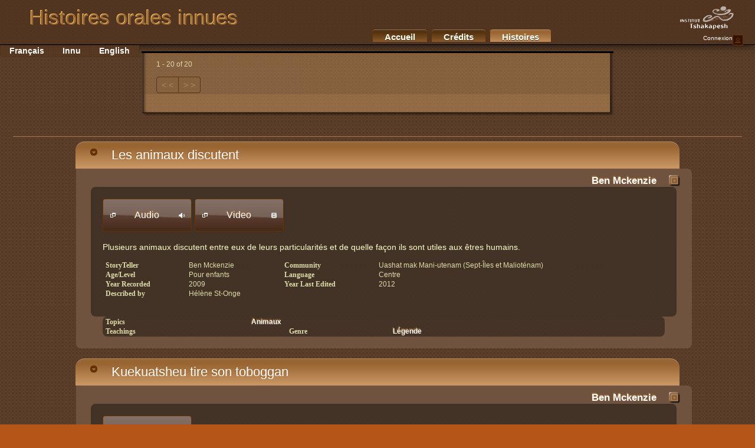

--- FILE ---
content_type: text/html; charset=UTF-8
request_url: http://stories.innu-aimun.ca/Stories/browseby/storyteller:2
body_size: 109294
content:
<!DOCTYPE html PUBLIC "-//W3C//DTD XHTML 1.0 Transitional//EN" "http://www.w3.org/TR/xhtml1/DTD/xhtml1-transitional.dtd">
<html xmlns="http://www.w3.org/1999/xhtml">
<head>
	<meta http-equiv="Content-Type" content="text/html; charset=utf-8" />	<title>
		 Histoires orales innues:
		Stories	</title>
	<link href="/favicon.ico" type="image/x-icon" rel="icon" /><link href="/favicon.ico" type="image/x-icon" rel="shortcut icon" /><link rel="stylesheet" type="text/css" href="/css/default.css" /><link rel="stylesheet" type="text/css" href="/css/custom-theme/jquery-ui-1.8.18.custom.css" /><script type="text/javascript" src="/js/jquery-1.7.1.min.js"></script><script type="text/javascript" src="/js/jquery-ui-1.8.18.custom.min.js"></script><script type="text/javascript" src="/js/tiny_mce/tiny_mce.js"></script><script type="text/javascript">
//<![CDATA[

		function page_error(id){
  	$('#'+id).html('<div id="error" class="widget" ><div class="ui-state-error ui-corner-all" style="padding:30px"><p><span class="ui-icon ui-icon-alert" style="float:left; margin-right:0.3em"></span>An error occurred on the server..please try again later</p></div></div>');
  	$( '#error' ).effect( 'pulsate', {}, 200);
  	setTimeout(function() {
				$( '#error' ).removeAttr( 'style' ).fadeIn();
			}, 210 );
  }	
		
		
		var dialogURL=null;
		var $ajaxGet=null;
		
		function openDialog(url){
			dialogURL=url;
			$dialog.dialog("open");
			$.get(url, function(data){
				$("#dialogContent").html(data);
				
			}) .error(function(){
		  	
						page_error("dialagContent");
						}
					);
		}
		function modifyCheckbox(id,text){
			$("#"+id).html(text);
		}
		function appendCheckboxTo(modelClass,id,text,url){
			var $checkbox = "<td width='3px' style='padding:0px'><input style='float:right' type='checkbox' name='data["+modelClass+"]["+modelClass+"][]' value='"+id+"'  /></td><td width='23%' class='editable' id='"+modelClass+id+"'  onclick='openDialog(\"http://stories.innu-aimun.ca/"+url+"\")'>"+text+"</td>";
			var $checkboxes = $("#checkboxes_"+modelClass);
			
			var numOfRows =$("tr",$checkboxes).length;
			if(numOfRows>1){
				var $lastrow = $(" tr:eq("+(numOfRows-2)+")", $checkboxes);
				//try to append to a row
				if($lastrow.length<8){
					$lastrow.append($checkbox);
					return;
				}
				
			}
			//create a new row and append  to the end before the create row
				$(" tr:last", $checkboxes).before("<tr>"+$checkbox+"</tr>");
				return;
		}
		var modelname="Story";
		$(document).ready(function() {
				tinyMCE.init({
			       // General options
			        mode : "specific_textareas",
			        theme : "advanced",
			        editor_selector : "mceEditor",
			        skin : "o2k7",
					plugins : "autolink,lists,pagebreak,style,table,save,advhr,iespell,insertdatetime,searchreplace,paste,fullscreen,noneditable,nonbreaking",
					
					// Theme options
					theme_advanced_buttons1 : ",bold,italic,underline,strikethrough,|,justifyleft,justifycenter,justifyright,justifyfull,| cut,copy,paste|,search,replace,|,bullist,numlist,|,outdent,indent,blockquote,|,undo,redo,|,insertdate,inserttime,preview,|forecolor,backcolor,|tablecontrols,|,hr,removeformat|,charmap,| ltr,rtl,|fullscreen, |nonbreaking,pagebreak",
					theme_advanced_toolbar_location : "top",
					theme_advanced_toolbar_align : "left",
					theme_advanced_statusbar_location : "bottom",
					theme_advanced_resizing : true,
					
					content_css : "/css/tinymce.css",
				});
			}
		);
		
//]]>
</script>	<style type="text/css">
	    	</style>
</head>
<body>
	<div id="container">
		<div id="header">
			<h1><a href="http://stories.innu-aimun.ca/Stories"> Histoires orales innues</a></h1>
			<span style='float:right;cursor:pointer; font-size: 70%' onclick="window.location.assign('/stories/admin_index/1')" ><span class="ui-state-default ui-icon ui-icon-person" style="float:right"></span>Connexion</span>
		</div>
		<div id="content">
		    		    <div id="pages-list">
		        <ul>
		            <li  style="display: inline; min-width:150px; padding:5px 20px; margin-bottom: 10px"><a href="http://stories.innu-aimun.ca/" class="info">Accueil</a></li>
		            <li  style="display: inline; min-width:150px; padding:5px 20px; margin-bottom: 10px"><a href="http://stories.innu-aimun.ca/pages/credits-fr" class="info">Crédits</a></li>
                    <li  class="current"   style="display: inline; min-width:150px; padding:5px 20px; margin-bottom: 10px"><a href="http://stories.innu-aimun.ca/Stories" class="info">Histoires</a></li>
                 
                                                         
		        </ul>
		    </div>
		    			<div id="lang"><a href="http://stories.innu-aimun.ca/Stories/setLocale/fre" class="fre">Français</a><a href="http://stories.innu-aimun.ca/Stories/setLocale/innu" class="innu">Innu</a><a href="http://stories.innu-aimun.ca/Stories/setLocale/eng" class="eng">English</a> </div>
			
			<div class="box" id="results-nav-box" >

    <div class="box-body" style="border-top: 3px solid #000">
        <div class="box-body-inside">

            <p style="font-size: 80%; margin-top: 1em;">
                1 - 20 of 20</p>
            <div class="paging">
                <span class="prev disabled">&lt; &lt;</span><span class="next disabled">&gt; &gt;</span>            </div>
        </div>
    </div>
</div>
	<div class="content">
					<table>
				<tr><td></td></tr>
								<tr style="background: transparent">
					<td style="border:0">
						<div class="contentbox" id="2">
						
						<h4 class="header"  onclick="$('#2 div.info').toggle(); $('#2 h4.header > span').toggleClass('ui-icon-circle-triangle-e , ui-icon-circle-triangle-s')">Les animaux discutent <span class=" ui-icon ui-icon-circle-triangle-s " style="margin:0 1em 0 -1em; padding:0; float:left"></span></h4>
						<div class="content">
						<h5><img src="/img/li.png" style="float:right" alt="" /><a href="http://stories.innu-aimun.ca/Stories/browseby/storyteller:2">Ben Mckenzie</a></h5>
						<iframe src="http://www.facebook.com/plugins/like.php?locale=fr_CA&href=http%3A%2F%2Fstories.innu-aimun.ca%2FStories%2Fview%2F2"
					        scrolling="no" frameborder="0"
					        style="border:none; width:450px; height:80px; float:right"></iframe>
						<!--span style="cursor: pointer"  onclick="$('#2 div.info').toggle()">click for here more information..</span_-->
						<div class="info"  style="display: block; padding:20px">
      <a href="#" class="audioDialogButton" onclick="$('#audio_221').toggle(); return false;">Audio</a>
<div class="audio" style="background:none; border-color: #431;" id="audio_221" title="Les animaux discutent (Ben Mckenzie)">
		<audio  controls>
          <source src="/files/media/Utshimau-aimuat aueshishat_BEN M.mp3" type="audio/mpeg">
          
        Your browser does not support the audio tag.
        </audio>					
	
</div>
    <a href="#" class="videoDialogButton" onclick="$('#video_242').toggle(); return false;">Video</a>
<div class="video" style="background-color: #000; border-color: #431;" id="video_242" title="Les animaux discutent (Ben Mckenzie)">
    <video width="800" height="600" controls>
          <source src="/files/media/Ben Sylvestre-Utshimau-aimuat aueshishat.mp4" type="video/mp4">
          
        Your browser does not support the video tag.
        </video>
</div>
    	  
        

							<p style="margin-top: 10px"><p>Plusieurs animaux discutent entre eux de leurs particularit&eacute;s et de quelle fa&ccedil;on ils sont utiles aux &ecirc;tres humains.</p></p>
							<table>
								<tr>
									<th>StoryTeller</th>
									<td>Ben Mckenzie</td>
									<th>Community</th>
									<td>Uashat mak Mani-utenam (Sept-Îles et Malioténam)</td>
								</tr><tr>
									<th>Age/Level</th>
									<td>Pour enfants </td>
									<th>Language</th>
									<td>Centre </td>
								</tr>
								<tr>
									<th>Year Recorded</th>
									<td>2009</td>
									<th>Year Last Edited</th>
									<td>2012</td>
								</tr>
								<tr>
									<th>Described by</th>
									<td>Hélène St-Onge</td>
								</tr>
							</table>
						
					
						</div>
						<div>
							<table>
								<tr>
									<th>Topics</th>
									<td colspan="3">
										<ul>
													<li><a href="http://stories.innu-aimun.ca/Stories/browseby/Animaux/Topics:4">Animaux</a></li>
												</ul>
									
									</td>
								</tr>
								<tr>
									<th>Teachings</th>
									<td>
										<ul>
												</ul>
									
									</td>
									<th>Genre</th>
									<td>
										<ul>
													<li><a href="http://stories.innu-aimun.ca/Stories/browseby/L%C3%A9gende/Genres:1">Légende</a></li>
												</ul>
							</div>		
									</td>
								</tr>
							</table>
						</div>
						
					</div>   
					     
					</td>
				</tr>
								<tr style="background: transparent">
					<td style="border:0">
						<div class="contentbox" id="11">
						
						<h4 class="header"  onclick="$('#11 div.info').toggle(); $('#11 h4.header > span').toggleClass('ui-icon-circle-triangle-e , ui-icon-circle-triangle-s')">Kuekuatsheu tire son toboggan <span class=" ui-icon ui-icon-circle-triangle-s " style="margin:0 1em 0 -1em; padding:0; float:left"></span></h4>
						<div class="content">
						<h5><img src="/img/li.png" style="float:right" alt="" /><a href="http://stories.innu-aimun.ca/Stories/browseby/storyteller:2">Ben Mckenzie</a></h5>
						<iframe src="http://www.facebook.com/plugins/like.php?locale=fr_CA&href=http%3A%2F%2Fstories.innu-aimun.ca%2FStories%2Fview%2F11"
					        scrolling="no" frameborder="0"
					        style="border:none; width:450px; height:80px; float:right"></iframe>
						<!--span style="cursor: pointer"  onclick="$('#11 div.info').toggle()">click for here more information..</span_-->
						<div class="info"  style="display: block; padding:20px">
      <a href="#" class="audioDialogButton" onclick="$('#audio_1124').toggle(); return false;">Audio</a>
<div class="audio" style="background:none; border-color: #431;" id="audio_1124" title="Kuekuatsheu tire son toboggan (Ben Mckenzie)">
		<audio  controls>
          <source src="/files/media/Kuekuatsheu BEN M.mp3" type="audio/mpeg">
          
        Your browser does not support the audio tag.
        </audio>					
	
</div>
	  
        

							<p style="margin-top: 10px"><p>Kuekuatsheu veut retourner vers le bord de la mer avec son toboggan. Il trouve son chemin en se fiant aux diff&eacute;rentes esp&egrave;ces d&rsquo;arbres.</p></p>
							<table>
								<tr>
									<th>StoryTeller</th>
									<td>Ben Mckenzie</td>
									<th>Community</th>
									<td>Uashat mak Mani-utenam (Sept-Îles et Malioténam)</td>
								</tr><tr>
									<th>Age/Level</th>
									<td>Pour enfants </td>
									<th>Language</th>
									<td>Centre </td>
								</tr>
								<tr>
									<th>Year Recorded</th>
									<td>2009</td>
									<th>Year Last Edited</th>
									<td>2012</td>
								</tr>
								<tr>
									<th>Described by</th>
									<td>Hélène St-Onge</td>
								</tr>
							</table>
						
					
						</div>
						<div>
							<table>
								<tr>
									<th>Topics</th>
									<td colspan="3">
										<ul>
												</ul>
									
									</td>
								</tr>
								<tr>
									<th>Teachings</th>
									<td>
										<ul>
												</ul>
									
									</td>
									<th>Genre</th>
									<td>
										<ul>
													<li><a href="http://stories.innu-aimun.ca/Stories/browseby/L%C3%A9gende/Genres:1">Légende</a></li>
												</ul>
							</div>		
									</td>
								</tr>
							</table>
						</div>
						
					</div>   
					     
					</td>
				</tr>
								<tr style="background: transparent">
					<td style="border:0">
						<div class="contentbox" id="13">
						
						<h4 class="header"  onclick="$('#13 div.info').toggle(); $('#13 h4.header > span').toggleClass('ui-icon-circle-triangle-e , ui-icon-circle-triangle-s')">Kuekuatsheu joue un tour aux animaux <span class=" ui-icon ui-icon-circle-triangle-s " style="margin:0 1em 0 -1em; padding:0; float:left"></span></h4>
						<div class="content">
						<h5><img src="/img/li.png" style="float:right" alt="" /><a href="http://stories.innu-aimun.ca/Stories/browseby/storyteller:2">Ben Mckenzie</a></h5>
						<iframe src="http://www.facebook.com/plugins/like.php?locale=fr_CA&href=http%3A%2F%2Fstories.innu-aimun.ca%2FStories%2Fview%2F13"
					        scrolling="no" frameborder="0"
					        style="border:none; width:450px; height:80px; float:right"></iframe>
						<!--span style="cursor: pointer"  onclick="$('#13 div.info').toggle()">click for here more information..</span_-->
						<div class="info"  style="display: block; padding:20px">
      <a href="#" class="audioDialogButton" onclick="$('#audio_1329').toggle(); return false;">Audio</a>
<div class="audio" style="background:none; border-color: #431;" id="audio_1329" title="Kuekuatsheu joue un tour aux animaux (Ben Mckenzie)">
		<audio  controls>
          <source src="/files/media/BEN Mck_01 Kuekuatsheu uieshimeu aueshisha.mp3" type="audio/mpeg">
          
        Your browser does not support the audio tag.
        </audio>					
	
</div>
    <a href="#" class="videoDialogButton" onclick="$('#video_1391').toggle(); return false;">Video</a>
<div class="video" style="background-color: #000; border-color: #431;" id="video_1391" title="Kuekuatsheu joue un tour aux animaux (Ben Mckenzie)">
    <video width="800" height="600" controls>
          <source src="/files/media/Kuekuatsheu uishimau aueshisha.mp4" type="video/mp4">
          
        Your browser does not support the video tag.
        </video>
</div>
    	  
        

							<p style="margin-top: 10px"><p>Cette l&eacute;gende raconte l&rsquo;histoire de Kuekuatsheu (Carcajou) qui, affam&eacute;, trouve un moyen ing&eacute;nieux pour se nourrir. Il fait croire qu&rsquo;il peut apporter l&rsquo;&eacute;t&eacute; &agrave; des animaux qui ne connaissent que l&rsquo;hiver.</p></p>
							<table>
								<tr>
									<th>StoryTeller</th>
									<td>Ben Mckenzie</td>
									<th>Community</th>
									<td>Uashat mak Mani-utenam (Sept-Îles et Malioténam)</td>
								</tr><tr>
									<th>Age/Level</th>
									<td>Pour tous</td>
									<th>Language</th>
									<td>Centre </td>
								</tr>
								<tr>
									<th>Year Recorded</th>
									<td>2009</td>
									<th>Year Last Edited</th>
									<td>2013</td>
								</tr>
								<tr>
									<th>Described by</th>
									<td>Hélène St-Onge</td>
								</tr>
							</table>
						
					
						</div>
						<div>
							<table>
								<tr>
									<th>Topics</th>
									<td colspan="3">
										<ul>
													<li><a href="http://stories.innu-aimun.ca/Stories/browseby/Animaux/Topics:4">Animaux</a></li>
													<li><a href="http://stories.innu-aimun.ca/Stories/browseby/Personnages%20de%20l%C3%A9gende/Topics:12">Personnages de légende</a></li>
												</ul>
									
									</td>
								</tr>
								<tr>
									<th>Teachings</th>
									<td>
										<ul>
												</ul>
									
									</td>
									<th>Genre</th>
									<td>
										<ul>
													<li><a href="http://stories.innu-aimun.ca/Stories/browseby/L%C3%A9gende/Genres:1">Légende</a></li>
												</ul>
							</div>		
									</td>
								</tr>
							</table>
						</div>
						
					</div>   
					     
					</td>
				</tr>
								<tr style="background: transparent">
					<td style="border:0">
						<div class="contentbox" id="19">
						
						<h4 class="header"  onclick="$('#19 div.info').toggle(); $('#19 h4.header > span').toggleClass('ui-icon-circle-triangle-e , ui-icon-circle-triangle-s')">Quand on ne partait pas pour les terres <span class=" ui-icon ui-icon-circle-triangle-s " style="margin:0 1em 0 -1em; padding:0; float:left"></span></h4>
						<div class="content">
						<h5><img src="/img/li.png" style="float:right" alt="" /><a href="http://stories.innu-aimun.ca/Stories/browseby/storyteller:2">Ben Mckenzie</a></h5>
						<iframe src="http://www.facebook.com/plugins/like.php?locale=fr_CA&href=http%3A%2F%2Fstories.innu-aimun.ca%2FStories%2Fview%2F19"
					        scrolling="no" frameborder="0"
					        style="border:none; width:450px; height:80px; float:right"></iframe>
						<!--span style="cursor: pointer"  onclick="$('#19 div.info').toggle()">click for here more information..</span_-->
						<div class="info"  style="display: block; padding:20px">
      <a href="#" class="audioDialogButton" onclick="$('#audio_1963').toggle(); return false;">Audio</a>
<div class="audio" style="background:none; border-color: #431;" id="audio_1963" title="Quand on ne partait pas pour les terres (Ben Mckenzie)">
		<audio  controls>
          <source src="/files/media/BEN Mck_01 Etananut uinipekut.mp3" type="audio/mpeg">
          
        Your browser does not support the audio tag.
        </audio>					
	
</div>
    <a href="#" class="videoDialogButton" onclick="$('#video_1984').toggle(); return false;">Video</a>
<div class="video" style="background-color: #000; border-color: #431;" id="video_1984" title="Quand on ne partait pas pour les terres (Ben Mckenzie)">
    <video width="800" height="600" controls>
          <source src="/files/media/E tananut uinipekut.mp4" type="video/mp4">
          
        Your browser does not support the video tag.
        </video>
</div>
    	  
        

							<p style="margin-top: 10px"><p>Ben Mckenzie raconte la vie quand on ne partait pas pour les terres et qu&rsquo;on passait l&rsquo;ann&eacute;e &agrave; Mani-utenam</p></p>
							<table>
								<tr>
									<th>StoryTeller</th>
									<td>Ben Mckenzie</td>
									<th>Community</th>
									<td>Uashat mak Mani-utenam (Sept-Îles et Malioténam)</td>
								</tr><tr>
									<th>Age/Level</th>
									<td>Pour enfants </td>
									<th>Language</th>
									<td>Centre </td>
								</tr>
								<tr>
									<th>Year Recorded</th>
									<td>2009</td>
									<th>Year Last Edited</th>
									<td>2013</td>
								</tr>
								<tr>
									<th>Described by</th>
									<td>Hélène St Onge</td>
								</tr>
							</table>
						
					
						</div>
						<div>
							<table>
								<tr>
									<th>Topics</th>
									<td colspan="3">
										<ul>
													<li><a href="http://stories.innu-aimun.ca/Stories/browseby/Gar%C3%A7on/Topics:2">Garçon</a></li>
													<li><a href="http://stories.innu-aimun.ca/Stories/browseby/Saisons/Topics:3">Saisons</a></li>
													<li><a href="http://stories.innu-aimun.ca/Stories/browseby/Nourriture/Topics:9">Nourriture</a></li>
													<li><a href="http://stories.innu-aimun.ca/Stories/browseby/Langue%20/Topics:33">Langue </a></li>
												</ul>
									
									</td>
								</tr>
								<tr>
									<th>Teachings</th>
									<td>
										<ul>
													<li><a href="http://stories.innu-aimun.ca/Stories/browseby/Langue%20innue/Teachings:3">Langue innue</a></li>
													<li><a href="http://stories.innu-aimun.ca/Stories/browseby/%C3%89tudes%20sociales%20/Teachings:4">Études sociales </a></li>
												</ul>
									
									</td>
									<th>Genre</th>
									<td>
										<ul>
													<li><a href="http://stories.innu-aimun.ca/Stories/browseby/R%C3%A9cit%20de%20vie/Genres:2">Récit de vie</a></li>
												</ul>
							</div>		
									</td>
								</tr>
							</table>
						</div>
						
					</div>   
					     
					</td>
				</tr>
								<tr style="background: transparent">
					<td style="border:0">
						<div class="contentbox" id="20">
						
						<h4 class="header"  onclick="$('#20 div.info').toggle(); $('#20 h4.header > span').toggleClass('ui-icon-circle-triangle-e , ui-icon-circle-triangle-s')">Le retour vers la mer <span class=" ui-icon ui-icon-circle-triangle-s " style="margin:0 1em 0 -1em; padding:0; float:left"></span></h4>
						<div class="content">
						<h5><img src="/img/li.png" style="float:right" alt="" /><a href="http://stories.innu-aimun.ca/Stories/browseby/storyteller:2">Ben Mckenzie</a></h5>
						<iframe src="http://www.facebook.com/plugins/like.php?locale=fr_CA&href=http%3A%2F%2Fstories.innu-aimun.ca%2FStories%2Fview%2F20"
					        scrolling="no" frameborder="0"
					        style="border:none; width:450px; height:80px; float:right"></iframe>
						<!--span style="cursor: pointer"  onclick="$('#20 div.info').toggle()">click for here more information..</span_-->
						<div class="info"  style="display: block; padding:20px">
      <a href="#" class="audioDialogButton" onclick="$('#audio_2056').toggle(); return false;">Audio</a>
<div class="audio" style="background:none; border-color: #431;" id="audio_2056" title="Le retour vers la mer (Ben Mckenzie)">
		<audio  controls>
          <source src="/files/media/BEN Mck_01 Niashipenanut.mp3" type="audio/mpeg">
          
        Your browser does not support the audio tag.
        </audio>					
	
</div>
	  
        

							<p style="margin-top: 10px"><p>Ben Mckenzie raconte le retour vers la mer, le nombre de portage qu&rsquo;il faut faire pour arriver vers la mer.</p></p>
							<table>
								<tr>
									<th>StoryTeller</th>
									<td>Ben Mckenzie</td>
									<th>Community</th>
									<td>Uashat mak Mani-utenam (Sept-Îles et Malioténam)</td>
								</tr><tr>
									<th>Age/Level</th>
									<td>Pour enfants </td>
									<th>Language</th>
									<td>Centre </td>
								</tr>
								<tr>
									<th>Year Recorded</th>
									<td></td>
									<th>Year Last Edited</th>
									<td>2013</td>
								</tr>
								<tr>
									<th>Described by</th>
									<td>Hélène St-Onge</td>
								</tr>
							</table>
						
					
						</div>
						<div>
							<table>
								<tr>
									<th>Topics</th>
									<td colspan="3">
										<ul>
													<li><a href="http://stories.innu-aimun.ca/Stories/browseby/Homme/Topics:6">Homme</a></li>
													<li><a href="http://stories.innu-aimun.ca/Stories/browseby/Toponymes/Topics:18">Toponymes</a></li>
													<li><a href="http://stories.innu-aimun.ca/Stories/browseby/Voyage/Topics:39">Voyage</a></li>
												</ul>
									
									</td>
								</tr>
								<tr>
									<th>Teachings</th>
									<td>
										<ul>
													<li><a href="http://stories.innu-aimun.ca/Stories/browseby/Langue%20innue/Teachings:3">Langue innue</a></li>
													<li><a href="http://stories.innu-aimun.ca/Stories/browseby/%C3%89tudes%20sociales%20/Teachings:4">Études sociales </a></li>
												</ul>
									
									</td>
									<th>Genre</th>
									<td>
										<ul>
													<li><a href="http://stories.innu-aimun.ca/Stories/browseby/R%C3%A9cit%20de%20vie/Genres:2">Récit de vie</a></li>
												</ul>
							</div>		
									</td>
								</tr>
							</table>
						</div>
						
					</div>   
					     
					</td>
				</tr>
								<tr style="background: transparent">
					<td style="border:0">
						<div class="contentbox" id="21">
						
						<h4 class="header"  onclick="$('#21 div.info').toggle(); $('#21 h4.header > span').toggleClass('ui-icon-circle-triangle-e , ui-icon-circle-triangle-s')">Biographie de Ben Mckenzie <span class=" ui-icon ui-icon-circle-triangle-s " style="margin:0 1em 0 -1em; padding:0; float:left"></span></h4>
						<div class="content">
						<h5><img src="/img/li.png" style="float:right" alt="" /><a href="http://stories.innu-aimun.ca/Stories/browseby/storyteller:2">Ben Mckenzie</a></h5>
						<iframe src="http://www.facebook.com/plugins/like.php?locale=fr_CA&href=http%3A%2F%2Fstories.innu-aimun.ca%2FStories%2Fview%2F21"
					        scrolling="no" frameborder="0"
					        style="border:none; width:450px; height:80px; float:right"></iframe>
						<!--span style="cursor: pointer"  onclick="$('#21 div.info').toggle()">click for here more information..</span_-->
						<div class="info"  style="display: block; padding:20px">
      <a href="#" class="audioDialogButton" onclick="$('#audio_2153').toggle(); return false;">Audio</a>
<div class="audio" style="background:none; border-color: #431;" id="audio_2153" title="Biographie de Ben Mckenzie (Ben Mckenzie)">
		<audio  controls>
          <source src="/files/media/BEN Mck_01 Uauinitishu.mp3" type="audio/mpeg">
          
        Your browser does not support the audio tag.
        </audio>					
	
</div>
    <a href="#" class="videoDialogButton" onclick="$('#video_21138').toggle(); return false;">Video</a>
<div class="video" style="background-color: #000; border-color: #431;" id="video_21138" title="Biographie de Ben Mckenzie (Ben Mckenzie)">
    <video width="800" height="600" controls>
          <source src="/files/media/Uauinitishu Ben Sylvestre McKenzie.mp4" type="video/mp4">
          
        Your browser does not support the video tag.
        </video>
</div>
    	  
        

							<p style="margin-top: 10px"><p>Ben Mckenzie raconte qu&rsquo;il est n&eacute; en for&ecirc;t comme ses fr&egrave;res.</p></p>
							<table>
								<tr>
									<th>StoryTeller</th>
									<td>Ben Mckenzie</td>
									<th>Community</th>
									<td>Uashat mak Mani-utenam (Sept-Îles et Malioténam)</td>
								</tr><tr>
									<th>Age/Level</th>
									<td>Pour enfants </td>
									<th>Language</th>
									<td>Centre </td>
								</tr>
								<tr>
									<th>Year Recorded</th>
									<td></td>
									<th>Year Last Edited</th>
									<td>2013</td>
								</tr>
								<tr>
									<th>Described by</th>
									<td>Hélène St-Onge</td>
								</tr>
							</table>
						
					
						</div>
						<div>
							<table>
								<tr>
									<th>Topics</th>
									<td colspan="3">
										<ul>
													<li><a href="http://stories.innu-aimun.ca/Stories/browseby/Gar%C3%A7on/Topics:2">Garçon</a></li>
													<li><a href="http://stories.innu-aimun.ca/Stories/browseby/Famille/Topics:5">Famille</a></li>
													<li><a href="http://stories.innu-aimun.ca/Stories/browseby/Autrefois/Topics:7">Autrefois</a></li>
												</ul>
									
									</td>
								</tr>
								<tr>
									<th>Teachings</th>
									<td>
										<ul>
													<li><a href="http://stories.innu-aimun.ca/Stories/browseby/Langue%20innue/Teachings:3">Langue innue</a></li>
													<li><a href="http://stories.innu-aimun.ca/Stories/browseby/%C3%89tudes%20sociales%20/Teachings:4">Études sociales </a></li>
												</ul>
									
									</td>
									<th>Genre</th>
									<td>
										<ul>
													<li><a href="http://stories.innu-aimun.ca/Stories/browseby/R%C3%A9cit%20de%20vie/Genres:2">Récit de vie</a></li>
													<li><a href="http://stories.innu-aimun.ca/Stories/browseby/Biographie/Genres:3">Biographie</a></li>
												</ul>
							</div>		
									</td>
								</tr>
							</table>
						</div>
						
					</div>   
					     
					</td>
				</tr>
								<tr style="background: transparent">
					<td style="border:0">
						<div class="contentbox" id="42">
						
						<h4 class="header"  onclick="$('#42 div.info').toggle(); $('#42 h4.header > span').toggleClass('ui-icon-circle-triangle-e , ui-icon-circle-triangle-s')">À quoi servent les légendes <span class=" ui-icon ui-icon-circle-triangle-s " style="margin:0 1em 0 -1em; padding:0; float:left"></span></h4>
						<div class="content">
						<h5><img src="/img/li.png" style="float:right" alt="" /><a href="http://stories.innu-aimun.ca/Stories/browseby/storyteller:2">Ben Mckenzie</a></h5>
						<iframe src="http://www.facebook.com/plugins/like.php?locale=fr_CA&href=http%3A%2F%2Fstories.innu-aimun.ca%2FStories%2Fview%2F42"
					        scrolling="no" frameborder="0"
					        style="border:none; width:450px; height:80px; float:right"></iframe>
						<!--span style="cursor: pointer"  onclick="$('#42 div.info').toggle()">click for here more information..</span_-->
						<div class="info"  style="display: block; padding:20px">
      <a href="#" class="audioDialogButton" onclick="$('#audio_4270').toggle(); return false;">Audio</a>
<div class="audio" style="background:none; border-color: #431;" id="audio_4270" title="À quoi servent les légendes (Ben Mckenzie)">
		<audio  controls>
          <source src="/files/media/BEN Mck_01 A quoi servent les légendes.mp3" type="audio/mpeg">
          
        Your browser does not support the audio tag.
        </audio>					
	
</div>
    <a href="#" class="videoDialogButton" onclick="$('#video_4277').toggle(); return false;">Video</a>
<div class="video" style="background-color: #000; border-color: #431;" id="video_4277" title="À quoi servent les légendes (Ben Mckenzie)">
    <video width="800" height="600" controls>
          <source src="/files/media/Ben Sylvestre-Role of Legends (1).mp4" type="video/mp4">
          
        Your browser does not support the video tag.
        </video>
</div>
    	  
        

							<p style="margin-top: 10px"><p>Ben Mckenzie raconte que les Innus inventaient des l&eacute;gendes pour endormir les enfants durant les longues soir&eacute;es d&rsquo;hiver.</p></p>
							<table>
								<tr>
									<th>StoryTeller</th>
									<td>Ben Mckenzie</td>
									<th>Community</th>
									<td>Uashat mak Mani-utenam (Sept-Îles et Malioténam)</td>
								</tr><tr>
									<th>Age/Level</th>
									<td>Pour tous</td>
									<th>Language</th>
									<td>Centre </td>
								</tr>
								<tr>
									<th>Year Recorded</th>
									<td></td>
									<th>Year Last Edited</th>
									<td>2015</td>
								</tr>
								<tr>
									<th>Described by</th>
									<td>Hélène St Onge</td>
								</tr>
							</table>
						
					
						</div>
						<div>
							<table>
								<tr>
									<th>Topics</th>
									<td colspan="3">
										<ul>
													<li><a href="http://stories.innu-aimun.ca/Stories/browseby/Autrefois/Topics:7">Autrefois</a></li>
													<li><a href="http://stories.innu-aimun.ca/Stories/browseby/Traditions/Topics:23">Traditions</a></li>
													<li><a href="http://stories.innu-aimun.ca/Stories/browseby/Enseignement/Topics:25">Enseignement</a></li>
													<li><a href="http://stories.innu-aimun.ca/Stories/browseby/Culture/Topics:32">Culture</a></li>
													<li><a href="http://stories.innu-aimun.ca/Stories/browseby/Valeurs%20innues/Topics:37">Valeurs innues</a></li>
													<li><a href="http://stories.innu-aimun.ca/Stories/browseby/Pour%20enfants/Topics:41">Pour enfants</a></li>
												</ul>
									
									</td>
								</tr>
								<tr>
									<th>Teachings</th>
									<td>
										<ul>
													<li><a href="http://stories.innu-aimun.ca/Stories/browseby/Langue%20innue/Teachings:3">Langue innue</a></li>
													<li><a href="http://stories.innu-aimun.ca/Stories/browseby/%C3%89tudes%20sociales%20/Teachings:4">Études sociales </a></li>
												</ul>
									
									</td>
									<th>Genre</th>
									<td>
										<ul>
													<li><a href="http://stories.innu-aimun.ca/Stories/browseby/L%C3%A9gende/Genres:1">Légende</a></li>
													<li><a href="http://stories.innu-aimun.ca/Stories/browseby/Explications/Genres:4">Explications</a></li>
												</ul>
							</div>		
									</td>
								</tr>
							</table>
						</div>
						
					</div>   
					     
					</td>
				</tr>
								<tr style="background: transparent">
					<td style="border:0">
						<div class="contentbox" id="43">
						
						<h4 class="header"  onclick="$('#43 div.info').toggle(); $('#43 h4.header > span').toggleClass('ui-icon-circle-triangle-e , ui-icon-circle-triangle-s')">Quand un enfant naissait dans le territoire <span class=" ui-icon ui-icon-circle-triangle-s " style="margin:0 1em 0 -1em; padding:0; float:left"></span></h4>
						<div class="content">
						<h5><img src="/img/li.png" style="float:right" alt="" /><a href="http://stories.innu-aimun.ca/Stories/browseby/storyteller:2">Ben Mckenzie</a></h5>
						<iframe src="http://www.facebook.com/plugins/like.php?locale=fr_CA&href=http%3A%2F%2Fstories.innu-aimun.ca%2FStories%2Fview%2F43"
					        scrolling="no" frameborder="0"
					        style="border:none; width:450px; height:80px; float:right"></iframe>
						<!--span style="cursor: pointer"  onclick="$('#43 div.info').toggle()">click for here more information..</span_-->
						<div class="info"  style="display: block; padding:20px">
    <a href="#" class="videoDialogButton" onclick="$('#video_43125').toggle(); return false;">Video</a>
<div class="video" style="background-color: #000; border-color: #431;" id="video_43125" title="Quand un enfant naissait dans le territoire (Ben Mckenzie)">
    <video width="800" height="600" controls>
          <source src="/files/media/Auass enniuti nutshimit.mp4" type="video/mp4">
          
        Your browser does not support the video tag.
        </video>
</div>
          <a href="#" class="audioDialogButton" onclick="$('#audio_43223').toggle(); return false;">Audio</a>
<div class="audio" style="background:none; border-color: #431;" id="audio_43223" title="Quand un enfant naissait dans le territoire (Ben Mckenzie)">
		<audio  controls>
          <source src="/files/media/BEN Mck_01 Auass enniuti nutshimit.mp3" type="audio/mpeg">
          
        Your browser does not support the audio tag.
        </audio>					
	
</div>
	  
        

							<p style="margin-top: 10px"><p>Autrefois, quand une femme &eacute;tait sur le point d&rsquo;accoucher, on envoyait les enfants &agrave; l&rsquo;ext&eacute;rieur du camp pour qu&rsquo;ils ne soient pas pr&eacute;sents lors de l&rsquo;accouchement. Ben Mckenzie raconte une anecdote de son enfance lors d&rsquo;un accouchement.</p></p>
							<table>
								<tr>
									<th>StoryTeller</th>
									<td>Ben Mckenzie</td>
									<th>Community</th>
									<td>Uashat mak Mani-utenam (Sept-Îles et Malioténam)</td>
								</tr><tr>
									<th>Age/Level</th>
									<td>Pour tous</td>
									<th>Language</th>
									<td>Centre </td>
								</tr>
								<tr>
									<th>Year Recorded</th>
									<td></td>
									<th>Year Last Edited</th>
									<td>2015</td>
								</tr>
								<tr>
									<th>Described by</th>
									<td>Hélène St Onge</td>
								</tr>
							</table>
						
					
						</div>
						<div>
							<table>
								<tr>
									<th>Topics</th>
									<td colspan="3">
										<ul>
													<li><a href="http://stories.innu-aimun.ca/Stories/browseby/Famille/Topics:5">Famille</a></li>
													<li><a href="http://stories.innu-aimun.ca/Stories/browseby/Autrefois/Topics:7">Autrefois</a></li>
													<li><a href="http://stories.innu-aimun.ca/Stories/browseby/Traditions/Topics:23">Traditions</a></li>
													<li><a href="http://stories.innu-aimun.ca/Stories/browseby/Enseignement/Topics:25">Enseignement</a></li>
													<li><a href="http://stories.innu-aimun.ca/Stories/browseby/Valeurs%20innues/Topics:37">Valeurs innues</a></li>
												</ul>
									
									</td>
								</tr>
								<tr>
									<th>Teachings</th>
									<td>
										<ul>
													<li><a href="http://stories.innu-aimun.ca/Stories/browseby/%C3%89tudes%20sociales%20/Teachings:4">Études sociales </a></li>
												</ul>
									
									</td>
									<th>Genre</th>
									<td>
										<ul>
													<li><a href="http://stories.innu-aimun.ca/Stories/browseby/R%C3%A9cit%20de%20vie/Genres:2">Récit de vie</a></li>
													<li><a href="http://stories.innu-aimun.ca/Stories/browseby/Explications/Genres:4">Explications</a></li>
												</ul>
							</div>		
									</td>
								</tr>
							</table>
						</div>
						
					</div>   
					     
					</td>
				</tr>
								<tr style="background: transparent">
					<td style="border:0">
						<div class="contentbox" id="45">
						
						<h4 class="header"  onclick="$('#45 div.info').toggle(); $('#45 h4.header > span').toggleClass('ui-icon-circle-triangle-e , ui-icon-circle-triangle-s')">Qui est Kuekuatsheu (Carcajou)? <span class=" ui-icon ui-icon-circle-triangle-s " style="margin:0 1em 0 -1em; padding:0; float:left"></span></h4>
						<div class="content">
						<h5><img src="/img/li.png" style="float:right" alt="" /><a href="http://stories.innu-aimun.ca/Stories/browseby/storyteller:2">Ben Mckenzie</a></h5>
						<iframe src="http://www.facebook.com/plugins/like.php?locale=fr_CA&href=http%3A%2F%2Fstories.innu-aimun.ca%2FStories%2Fview%2F45"
					        scrolling="no" frameborder="0"
					        style="border:none; width:450px; height:80px; float:right"></iframe>
						<!--span style="cursor: pointer"  onclick="$('#45 div.info').toggle()">click for here more information..</span_-->
						<div class="info"  style="display: block; padding:20px">
    <a href="#" class="videoDialogButton" onclick="$('#video_45123').toggle(); return false;">Video</a>
<div class="video" style="background-color: #000; border-color: #431;" id="video_45123" title="Qui est Kuekuatsheu (Carcajou)? (Ben Mckenzie)">
    <video width="800" height="600" controls>
          <source src="/files/media/Auen ne Kuekuatsheu.mp4" type="video/mp4">
          
        Your browser does not support the video tag.
        </video>
</div>
          <a href="#" class="audioDialogButton" onclick="$('#audio_45224').toggle(); return false;">Audio</a>
<div class="audio" style="background:none; border-color: #431;" id="audio_45224" title="Qui est Kuekuatsheu (Carcajou)? (Ben Mckenzie)">
		<audio  controls>
          <source src="/files/media/BEN Mck_01 Auen ne Kuekuatsheu (1).mp3" type="audio/mpeg">
          
        Your browser does not support the audio tag.
        </audio>					
	
</div>
	  
        

							<p style="margin-top: 10px"><p>Ben Mckenzie nous explique qui est en r&eacute;alit&eacute; <em>Kuekuatsheu</em> (Carcajou) et pourquoi il a disparu aujourd&rsquo;hui.</p></p>
							<table>
								<tr>
									<th>StoryTeller</th>
									<td>Ben Mckenzie</td>
									<th>Community</th>
									<td>Uashat mak Mani-utenam (Sept-Îles et Malioténam)</td>
								</tr><tr>
									<th>Age/Level</th>
									<td>Pour tous</td>
									<th>Language</th>
									<td>Centre </td>
								</tr>
								<tr>
									<th>Year Recorded</th>
									<td></td>
									<th>Year Last Edited</th>
									<td>2015</td>
								</tr>
								<tr>
									<th>Described by</th>
									<td>Hélène St Onge</td>
								</tr>
							</table>
						
					
						</div>
						<div>
							<table>
								<tr>
									<th>Topics</th>
									<td colspan="3">
										<ul>
													<li><a href="http://stories.innu-aimun.ca/Stories/browseby/Animaux/Topics:4">Animaux</a></li>
													<li><a href="http://stories.innu-aimun.ca/Stories/browseby/Personnages%20de%20l%C3%A9gende/Topics:12">Personnages de légende</a></li>
													<li><a href="http://stories.innu-aimun.ca/Stories/browseby/Culture/Topics:32">Culture</a></li>
													<li><a href="http://stories.innu-aimun.ca/Stories/browseby/Valeurs%20innues/Topics:37">Valeurs innues</a></li>
													<li><a href="http://stories.innu-aimun.ca/Stories/browseby/Pour%20enfants/Topics:41">Pour enfants</a></li>
												</ul>
									
									</td>
								</tr>
								<tr>
									<th>Teachings</th>
									<td>
										<ul>
													<li><a href="http://stories.innu-aimun.ca/Stories/browseby/%C3%89tudes%20sociales%20/Teachings:4">Études sociales </a></li>
												</ul>
									
									</td>
									<th>Genre</th>
									<td>
										<ul>
													<li><a href="http://stories.innu-aimun.ca/Stories/browseby/L%C3%A9gende/Genres:1">Légende</a></li>
													<li><a href="http://stories.innu-aimun.ca/Stories/browseby/Explications/Genres:4">Explications</a></li>
												</ul>
							</div>		
									</td>
								</tr>
							</table>
						</div>
						
					</div>   
					     
					</td>
				</tr>
								<tr style="background: transparent">
					<td style="border:0">
						<div class="contentbox" id="46">
						
						<h4 class="header"  onclick="$('#46 div.info').toggle(); $('#46 h4.header > span').toggleClass('ui-icon-circle-triangle-e , ui-icon-circle-triangle-s')">Le travail de la femme dans le territoire durant sa grossesse <span class=" ui-icon ui-icon-circle-triangle-s " style="margin:0 1em 0 -1em; padding:0; float:left"></span></h4>
						<div class="content">
						<h5><img src="/img/li.png" style="float:right" alt="" /><a href="http://stories.innu-aimun.ca/Stories/browseby/storyteller:2">Ben Mckenzie</a></h5>
						<iframe src="http://www.facebook.com/plugins/like.php?locale=fr_CA&href=http%3A%2F%2Fstories.innu-aimun.ca%2FStories%2Fview%2F46"
					        scrolling="no" frameborder="0"
					        style="border:none; width:450px; height:80px; float:right"></iframe>
						<!--span style="cursor: pointer"  onclick="$('#46 div.info').toggle()">click for here more information..</span_-->
						<div class="info"  style="display: block; padding:20px">
      <a href="#" class="audioDialogButton" onclick="$('#audio_46225').toggle(); return false;">Audio</a>
<div class="audio" style="background:none; border-color: #431;" id="audio_46225" title="Le travail de la femme dans le territoire durant sa grossesse (Ben Mckenzie)">
		<audio  controls>
          <source src="/files/media/BEN Mck_01 Eshi-atusset ishkueu nutshimit e ashuapamaushuti.mp3" type="audio/mpeg">
          
        Your browser does not support the audio tag.
        </audio>					
	
</div>
    <a href="#" class="videoDialogButton" onclick="$('#video_4681').toggle(); return false;">Video</a>
<div class="video" style="background-color: #000; border-color: #431;" id="video_4681" title="Le travail de la femme dans le territoire durant sa grossesse (Ben Mckenzie)">
    <video width="800" height="600" controls>
          <source src="/files/media/Eshi-atussat ishkueu nutshimit eashuapamaushuti.mp4" type="video/mp4">
          
        Your browser does not support the video tag.
        </video>
</div>
    	  
        

							<p style="margin-top: 10px"><p>La vie et le travail de la femme enceinte dans le territoire. Quand la femme accouchait pendant le voyage, elle se levait le lendemain et continuait la route comme les autres. On ne s&rsquo;arr&ecirc;tait que rarement pour les femmes qui venaient d&rsquo;avoir un enfant.</p></p>
							<table>
								<tr>
									<th>StoryTeller</th>
									<td>Ben Mckenzie</td>
									<th>Community</th>
									<td>Uashat mak Mani-utenam (Sept-Îles et Malioténam)</td>
								</tr><tr>
									<th>Age/Level</th>
									<td>Pour tous</td>
									<th>Language</th>
									<td>Centre </td>
								</tr>
								<tr>
									<th>Year Recorded</th>
									<td></td>
									<th>Year Last Edited</th>
									<td>2015</td>
								</tr>
								<tr>
									<th>Described by</th>
									<td>Hélène St Onge</td>
								</tr>
							</table>
						
					
						</div>
						<div>
							<table>
								<tr>
									<th>Topics</th>
									<td colspan="3">
										<ul>
													<li><a href="http://stories.innu-aimun.ca/Stories/browseby/Famille/Topics:5">Famille</a></li>
													<li><a href="http://stories.innu-aimun.ca/Stories/browseby/Autrefois/Topics:7">Autrefois</a></li>
													<li><a href="http://stories.innu-aimun.ca/Stories/browseby/Femme/Topics:10">Femme</a></li>
													<li><a href="http://stories.innu-aimun.ca/Stories/browseby/Traditions/Topics:23">Traditions</a></li>
													<li><a href="http://stories.innu-aimun.ca/Stories/browseby/Voyage/Topics:39">Voyage</a></li>
													<li><a href="http://stories.innu-aimun.ca/Stories/browseby/Valeurs%20innues/Topics:37">Valeurs innues</a></li>
													<li><a href="http://stories.innu-aimun.ca/Stories/browseby/Culture/Topics:32">Culture</a></li>
												</ul>
									
									</td>
								</tr>
								<tr>
									<th>Teachings</th>
									<td>
										<ul>
													<li><a href="http://stories.innu-aimun.ca/Stories/browseby/%C3%89tudes%20sociales%20/Teachings:4">Études sociales </a></li>
												</ul>
									
									</td>
									<th>Genre</th>
									<td>
										<ul>
													<li><a href="http://stories.innu-aimun.ca/Stories/browseby/R%C3%A9cit%20de%20vie/Genres:2">Récit de vie</a></li>
												</ul>
							</div>		
									</td>
								</tr>
							</table>
						</div>
						
					</div>   
					     
					</td>
				</tr>
								<tr style="background: transparent">
					<td style="border:0">
						<div class="contentbox" id="47">
						
						<h4 class="header"  onclick="$('#47 div.info').toggle(); $('#47 h4.header > span').toggleClass('ui-icon-circle-triangle-e , ui-icon-circle-triangle-s')">Quand on partait pour le territoire, partie 1 <span class=" ui-icon ui-icon-circle-triangle-s " style="margin:0 1em 0 -1em; padding:0; float:left"></span></h4>
						<div class="content">
						<h5><img src="/img/li.png" style="float:right" alt="" /><a href="http://stories.innu-aimun.ca/Stories/browseby/storyteller:2">Ben Mckenzie</a></h5>
						<iframe src="http://www.facebook.com/plugins/like.php?locale=fr_CA&href=http%3A%2F%2Fstories.innu-aimun.ca%2FStories%2Fview%2F47"
					        scrolling="no" frameborder="0"
					        style="border:none; width:450px; height:80px; float:right"></iframe>
						<!--span style="cursor: pointer"  onclick="$('#47 div.info').toggle()">click for here more information..</span_-->
						<div class="info"  style="display: block; padding:20px">
    <a href="#" class="videoDialogButton" onclick="$('#video_4795').toggle(); return false;">Video</a>
<div class="video" style="background-color: #000; border-color: #431;" id="video_4795" title="Quand on partait pour le territoire, partie 1 (Ben Mckenzie)">
    <video width="800" height="600" controls>
          <source src="/files/media/Kueshpitaui innuat-Partie 1.mp4" type="video/mp4">
          
        Your browser does not support the video tag.
        </video>
</div>
          <a href="#" class="audioDialogButton" onclick="$('#audio_47226').toggle(); return false;">Audio</a>
<div class="audio" style="background:none; border-color: #431;" id="audio_47226" title="Quand on partait pour le territoire, partie 1 (Ben Mckenzie)">
		<audio  controls>
          <source src="/files/media/BEN Mck_02 Kueshpinanuti.mp3" type="audio/mpeg">
          
        Your browser does not support the audio tag.
        </audio>					
	
</div>
	  
        

							<p style="margin-top: 10px"><p>L&rsquo;Innu aime partir en territoire, c&rsquo;est ce qu&rsquo;il aime. Ben Mckenzie parle des aliments qu&rsquo;on emportait quand on partait dans le bois. Il parle du nombre de personnes qui partaient ensemble.</p></p>
							<table>
								<tr>
									<th>StoryTeller</th>
									<td>Ben Mckenzie</td>
									<th>Community</th>
									<td>Uashat mak Mani-utenam (Sept-Îles et Malioténam)</td>
								</tr><tr>
									<th>Age/Level</th>
									<td>Pour tous</td>
									<th>Language</th>
									<td>Centre </td>
								</tr>
								<tr>
									<th>Year Recorded</th>
									<td></td>
									<th>Year Last Edited</th>
									<td>2015</td>
								</tr>
								<tr>
									<th>Described by</th>
									<td>Hélène St Onge</td>
								</tr>
							</table>
						
					
						</div>
						<div>
							<table>
								<tr>
									<th>Topics</th>
									<td colspan="3">
										<ul>
													<li><a href="http://stories.innu-aimun.ca/Stories/browseby/Famille/Topics:5">Famille</a></li>
													<li><a href="http://stories.innu-aimun.ca/Stories/browseby/Autrefois/Topics:7">Autrefois</a></li>
													<li><a href="http://stories.innu-aimun.ca/Stories/browseby/Activit%C3%A9s%20traditionnelles/Topics:8">Activités traditionnelles</a></li>
													<li><a href="http://stories.innu-aimun.ca/Stories/browseby/Nourriture/Topics:9">Nourriture</a></li>
													<li><a href="http://stories.innu-aimun.ca/Stories/browseby/Voyage/Topics:39">Voyage</a></li>
												</ul>
									
									</td>
								</tr>
								<tr>
									<th>Teachings</th>
									<td>
										<ul>
													<li><a href="http://stories.innu-aimun.ca/Stories/browseby/Langue%20innue/Teachings:3">Langue innue</a></li>
													<li><a href="http://stories.innu-aimun.ca/Stories/browseby/%C3%89tudes%20sociales%20/Teachings:4">Études sociales </a></li>
												</ul>
									
									</td>
									<th>Genre</th>
									<td>
										<ul>
													<li><a href="http://stories.innu-aimun.ca/Stories/browseby/R%C3%A9cit%20de%20vie/Genres:2">Récit de vie</a></li>
													<li><a href="http://stories.innu-aimun.ca/Stories/browseby/Explications/Genres:4">Explications</a></li>
												</ul>
							</div>		
									</td>
								</tr>
							</table>
						</div>
						
					</div>   
					     
					</td>
				</tr>
								<tr style="background: transparent">
					<td style="border:0">
						<div class="contentbox" id="48">
						
						<h4 class="header"  onclick="$('#48 div.info').toggle(); $('#48 h4.header > span').toggleClass('ui-icon-circle-triangle-e , ui-icon-circle-triangle-s')">Les portages sur la rivière Moisie <span class=" ui-icon ui-icon-circle-triangle-s " style="margin:0 1em 0 -1em; padding:0; float:left"></span></h4>
						<div class="content">
						<h5><img src="/img/li.png" style="float:right" alt="" /><a href="http://stories.innu-aimun.ca/Stories/browseby/storyteller:2">Ben Mckenzie</a></h5>
						<iframe src="http://www.facebook.com/plugins/like.php?locale=fr_CA&href=http%3A%2F%2Fstories.innu-aimun.ca%2FStories%2Fview%2F48"
					        scrolling="no" frameborder="0"
					        style="border:none; width:450px; height:80px; float:right"></iframe>
						<!--span style="cursor: pointer"  onclick="$('#48 div.info').toggle()">click for here more information..</span_-->
						<div class="info"  style="display: block; padding:20px">
      <a href="#" class="audioDialogButton" onclick="$('#audio_48217').toggle(); return false;">Audio</a>
<div class="audio" style="background:none; border-color: #431;" id="audio_48217" title="Les portages sur la rivière Moisie (Ben Mckenzie)">
		<audio  controls>
          <source src="/files/media/Ben Mck Eshinikateti pakatakana Mishta-shipit.mp3" type="audio/mpeg">
          
        Your browser does not support the audio tag.
        </audio>					
	
</div>
    <a href="#" class="videoDialogButton" onclick="$('#video_48191').toggle(); return false;">Video</a>
<div class="video" style="background-color: #000; border-color: #431;" id="video_48191" title="Les portages sur la rivière Moisie (Ben Mckenzie)">
    <video width="800" height="600" controls>
          <source src="/files/media/Ben Sylvestre-Eshinikateti pakatakana.mp4" type="video/mp4">
          
        Your browser does not support the video tag.
        </video>
</div>
    	  
        

							<p style="margin-top: 10px"><p>Ben Mckenzie &eacute;num&egrave;re les noms des portages sur la rivi&egrave;re Moisie &agrave; partir de Labrador City en descendant vers la c&ocirc;te en expliquant l&rsquo;origine de ces noms. Il indique aussi quelle sorte de poisson se trouve dans tel cours d&rsquo;eau.</p></p>
							<table>
								<tr>
									<th>StoryTeller</th>
									<td>Ben Mckenzie</td>
									<th>Community</th>
									<td>Uashat mak Mani-utenam (Sept-Îles et Malioténam)</td>
								</tr><tr>
									<th>Age/Level</th>
									<td>Pour tous</td>
									<th>Language</th>
									<td>Centre </td>
								</tr>
								<tr>
									<th>Year Recorded</th>
									<td></td>
									<th>Year Last Edited</th>
									<td>2015</td>
								</tr>
								<tr>
									<th>Described by</th>
									<td>Hélène St Onge</td>
								</tr>
							</table>
						
					
						</div>
						<div>
							<table>
								<tr>
									<th>Topics</th>
									<td colspan="3">
										<ul>
													<li><a href="http://stories.innu-aimun.ca/Stories/browseby/Animaux/Topics:4">Animaux</a></li>
													<li><a href="http://stories.innu-aimun.ca/Stories/browseby/Toponymes/Topics:18">Toponymes</a></li>
													<li><a href="http://stories.innu-aimun.ca/Stories/browseby/Voyage/Topics:39">Voyage</a></li>
													<li><a href="http://stories.innu-aimun.ca/Stories/browseby/Langue%20/Topics:33">Langue </a></li>
												</ul>
									
									</td>
								</tr>
								<tr>
									<th>Teachings</th>
									<td>
										<ul>
													<li><a href="http://stories.innu-aimun.ca/Stories/browseby/Langue%20innue/Teachings:3">Langue innue</a></li>
													<li><a href="http://stories.innu-aimun.ca/Stories/browseby/G%C3%A9ographie/Teachings:6">Géographie</a></li>
												</ul>
									
									</td>
									<th>Genre</th>
									<td>
										<ul>
													<li><a href="http://stories.innu-aimun.ca/Stories/browseby/Explications/Genres:4">Explications</a></li>
												</ul>
							</div>		
									</td>
								</tr>
							</table>
						</div>
						
					</div>   
					     
					</td>
				</tr>
								<tr style="background: transparent">
					<td style="border:0">
						<div class="contentbox" id="49">
						
						<h4 class="header"  onclick="$('#49 div.info').toggle(); $('#49 h4.header > span').toggleClass('ui-icon-circle-triangle-e , ui-icon-circle-triangle-s')">Voyage à Fort-Chimo <span class=" ui-icon ui-icon-circle-triangle-s " style="margin:0 1em 0 -1em; padding:0; float:left"></span></h4>
						<div class="content">
						<h5><img src="/img/li.png" style="float:right" alt="" /><a href="http://stories.innu-aimun.ca/Stories/browseby/storyteller:2">Ben Mckenzie</a></h5>
						<iframe src="http://www.facebook.com/plugins/like.php?locale=fr_CA&href=http%3A%2F%2Fstories.innu-aimun.ca%2FStories%2Fview%2F49"
					        scrolling="no" frameborder="0"
					        style="border:none; width:450px; height:80px; float:right"></iframe>
						<!--span style="cursor: pointer"  onclick="$('#49 div.info').toggle()">click for here more information..</span_-->
						<div class="info"  style="display: block; padding:20px">
      <a href="#" class="audioDialogButton" onclick="$('#audio_49218').toggle(); return false;">Audio</a>
<div class="audio" style="background:none; border-color: #431;" id="audio_49218" title="Voyage à Fort-Chimo (Ben Mckenzie)">
		<audio  controls>
          <source src="/files/media/Ben Mck Fort-Chimo-Puatshishaimu.mp3" type="audio/mpeg">
          
        Your browser does not support the audio tag.
        </audio>					
	
</div>
    <a href="#" class="videoDialogButton" onclick="$('#video_49156').toggle(); return false;">Video</a>
<div class="video" style="background-color: #000; border-color: #431;" id="video_49156" title="Voyage à Fort-Chimo (Ben Mckenzie)">
    <video width="800" height="600" controls>
          <source src="/files/media/Ben Sylvestre-Fort-Chimo.mp4" type="video/mp4">
          
        Your browser does not support the video tag.
        </video>
</div>
    	  
        

							<p style="margin-top: 10px"><p>Ben Mckenzie raconte un voyage qu&rsquo;il a fait avec son p&egrave;re. Ils sont partis de Schefferville et sont all&eacute;s &agrave; Fort-Chimo. Il parle de diff&eacute;rents endroits et indique leur nom en innu et en fran&ccedil;ais.</p></p>
							<table>
								<tr>
									<th>StoryTeller</th>
									<td>Ben Mckenzie</td>
									<th>Community</th>
									<td>Uashat mak Mani-utenam (Sept-Îles et Malioténam)</td>
								</tr><tr>
									<th>Age/Level</th>
									<td>Pour tous</td>
									<th>Language</th>
									<td>Centre </td>
								</tr>
								<tr>
									<th>Year Recorded</th>
									<td></td>
									<th>Year Last Edited</th>
									<td>2015</td>
								</tr>
								<tr>
									<th>Described by</th>
									<td>Hélène St Onge</td>
								</tr>
							</table>
						
					
						</div>
						<div>
							<table>
								<tr>
									<th>Topics</th>
									<td colspan="3">
										<ul>
													<li><a href="http://stories.innu-aimun.ca/Stories/browseby/Autrefois/Topics:7">Autrefois</a></li>
													<li><a href="http://stories.innu-aimun.ca/Stories/browseby/Toponymes/Topics:18">Toponymes</a></li>
													<li><a href="http://stories.innu-aimun.ca/Stories/browseby/Voyage/Topics:39">Voyage</a></li>
													<li><a href="http://stories.innu-aimun.ca/Stories/browseby/Langue%20/Topics:33">Langue </a></li>
												</ul>
									
									</td>
								</tr>
								<tr>
									<th>Teachings</th>
									<td>
										<ul>
													<li><a href="http://stories.innu-aimun.ca/Stories/browseby/Langue%20innue/Teachings:3">Langue innue</a></li>
													<li><a href="http://stories.innu-aimun.ca/Stories/browseby/G%C3%A9ographie/Teachings:6">Géographie</a></li>
												</ul>
									
									</td>
									<th>Genre</th>
									<td>
										<ul>
													<li><a href="http://stories.innu-aimun.ca/Stories/browseby/R%C3%A9cit%20de%20vie/Genres:2">Récit de vie</a></li>
													<li><a href="http://stories.innu-aimun.ca/Stories/browseby/Biographie/Genres:3">Biographie</a></li>
												</ul>
							</div>		
									</td>
								</tr>
							</table>
						</div>
						
					</div>   
					     
					</td>
				</tr>
								<tr style="background: transparent">
					<td style="border:0">
						<div class="contentbox" id="50">
						
						<h4 class="header"  onclick="$('#50 div.info').toggle(); $('#50 h4.header > span').toggleClass('ui-icon-circle-triangle-e , ui-icon-circle-triangle-s')">Décès tragiques dans le territoire <span class=" ui-icon ui-icon-circle-triangle-s " style="margin:0 1em 0 -1em; padding:0; float:left"></span></h4>
						<div class="content">
						<h5><img src="/img/li.png" style="float:right" alt="" /><a href="http://stories.innu-aimun.ca/Stories/browseby/storyteller:2">Ben Mckenzie</a></h5>
						<iframe src="http://www.facebook.com/plugins/like.php?locale=fr_CA&href=http%3A%2F%2Fstories.innu-aimun.ca%2FStories%2Fview%2F50"
					        scrolling="no" frameborder="0"
					        style="border:none; width:450px; height:80px; float:right"></iframe>
						<!--span style="cursor: pointer"  onclick="$('#50 div.info').toggle()">click for here more information..</span_-->
						<div class="info"  style="display: block; padding:20px">
      <a href="#" class="audioDialogButton" onclick="$('#audio_50219').toggle(); return false;">Audio</a>
<div class="audio" style="background:none; border-color: #431;" id="audio_50219" title="Décès tragiques dans le territoire (Ben Mckenzie)">
		<audio  controls>
          <source src="/files/media/Ben Mck Ka ushikuht innuat nutshimit.mp3" type="audio/mpeg">
          
        Your browser does not support the audio tag.
        </audio>					
	
</div>
	  
        

							<p style="margin-top: 10px"><p>Ben Mckenzie raconte le d&eacute;c&egrave;s tragique en 1945 de neuf Innus qui se sont noy&eacute;s au lac Ashuanipi.</p></p>
							<table>
								<tr>
									<th>StoryTeller</th>
									<td>Ben Mckenzie</td>
									<th>Community</th>
									<td>Uashat mak Mani-utenam (Sept-Îles et Malioténam)</td>
								</tr><tr>
									<th>Age/Level</th>
									<td>Pour tous</td>
									<th>Language</th>
									<td>Centre </td>
								</tr>
								<tr>
									<th>Year Recorded</th>
									<td></td>
									<th>Year Last Edited</th>
									<td>2015</td>
								</tr>
								<tr>
									<th>Described by</th>
									<td>Hélène St Onge</td>
								</tr>
							</table>
						
					
						</div>
						<div>
							<table>
								<tr>
									<th>Topics</th>
									<td colspan="3">
										<ul>
													<li><a href="http://stories.innu-aimun.ca/Stories/browseby/Famille/Topics:5">Famille</a></li>
													<li><a href="http://stories.innu-aimun.ca/Stories/browseby/Autrefois/Topics:7">Autrefois</a></li>
													<li><a href="http://stories.innu-aimun.ca/Stories/browseby/Toponymes/Topics:18">Toponymes</a></li>
													<li><a href="http://stories.innu-aimun.ca/Stories/browseby/Voyage/Topics:39">Voyage</a></li>
												</ul>
									
									</td>
								</tr>
								<tr>
									<th>Teachings</th>
									<td>
										<ul>
													<li><a href="http://stories.innu-aimun.ca/Stories/browseby/%C3%89tudes%20sociales%20/Teachings:4">Études sociales </a></li>
												</ul>
									
									</td>
									<th>Genre</th>
									<td>
										<ul>
													<li><a href="http://stories.innu-aimun.ca/Stories/browseby/R%C3%A9cit%20de%20vie/Genres:2">Récit de vie</a></li>
												</ul>
							</div>		
									</td>
								</tr>
							</table>
						</div>
						
					</div>   
					     
					</td>
				</tr>
								<tr style="background: transparent">
					<td style="border:0">
						<div class="contentbox" id="51">
						
						<h4 class="header"  onclick="$('#51 div.info').toggle(); $('#51 h4.header > span').toggleClass('ui-icon-circle-triangle-e , ui-icon-circle-triangle-s')">Kakatshat <span class=" ui-icon ui-icon-circle-triangle-s " style="margin:0 1em 0 -1em; padding:0; float:left"></span></h4>
						<div class="content">
						<h5><img src="/img/li.png" style="float:right" alt="" /><a href="http://stories.innu-aimun.ca/Stories/browseby/storyteller:2">Ben Mckenzie</a></h5>
						<iframe src="http://www.facebook.com/plugins/like.php?locale=fr_CA&href=http%3A%2F%2Fstories.innu-aimun.ca%2FStories%2Fview%2F51"
					        scrolling="no" frameborder="0"
					        style="border:none; width:450px; height:80px; float:right"></iframe>
						<!--span style="cursor: pointer"  onclick="$('#51 div.info').toggle()">click for here more information..</span_-->
						<div class="info"  style="display: block; padding:20px">
      <a href="#" class="audioDialogButton" onclick="$('#audio_51220').toggle(); return false;">Audio</a>
<div class="audio" style="background:none; border-color: #431;" id="audio_51220" title="Kakatshat (Ben Mckenzie)">
		<audio  controls>
          <source src="/files/media/Ben Mck Kakatshat.mp3" type="audio/mpeg">
          
        Your browser does not support the audio tag.
        </audio>					
	
</div>
    <a href="#" class="videoDialogButton" onclick="$('#video_51149').toggle(); return false;">Video</a>
<div class="video" style="background-color: #000; border-color: #431;" id="video_51149" title="Kakatshat (Ben Mckenzie)">
    <video width="800" height="600" controls>
          <source src="/files/media/Ben Sylvestre-Kakatshat.mp4" type="video/mp4">
          
        Your browser does not support the video tag.
        </video>
</div>
    	  
        

							<p style="margin-top: 10px"><p>Ben Mckenzie raconte l&rsquo;histoire d&rsquo;une vieille femme qui a &eacute;t&eacute; tu&eacute;e par ses enfants pr&egrave;s d&rsquo;une rivi&egrave;re qui porte d&eacute;sormais son nom. Il explique aussi l&rsquo;origine du nom du portage Kakatshat.</p></p>
							<table>
								<tr>
									<th>StoryTeller</th>
									<td>Ben Mckenzie</td>
									<th>Community</th>
									<td>Uashat mak Mani-utenam (Sept-Îles et Malioténam)</td>
								</tr><tr>
									<th>Age/Level</th>
									<td>Pour tous</td>
									<th>Language</th>
									<td>Centre </td>
								</tr>
								<tr>
									<th>Year Recorded</th>
									<td></td>
									<th>Year Last Edited</th>
									<td>2015</td>
								</tr>
								<tr>
									<th>Described by</th>
									<td>Hélène St Onge</td>
								</tr>
							</table>
						
					
						</div>
						<div>
							<table>
								<tr>
									<th>Topics</th>
									<td colspan="3">
										<ul>
													<li><a href="http://stories.innu-aimun.ca/Stories/browseby/Famille/Topics:5">Famille</a></li>
													<li><a href="http://stories.innu-aimun.ca/Stories/browseby/Autrefois/Topics:7">Autrefois</a></li>
													<li><a href="http://stories.innu-aimun.ca/Stories/browseby/Femme/Topics:10">Femme</a></li>
													<li><a href="http://stories.innu-aimun.ca/Stories/browseby/A%C3%AEn%C3%A9s/Topics:17">Aînés</a></li>
												</ul>
									
									</td>
								</tr>
								<tr>
									<th>Teachings</th>
									<td>
										<ul>
													<li><a href="http://stories.innu-aimun.ca/Stories/browseby/Langue%20innue/Teachings:3">Langue innue</a></li>
													<li><a href="http://stories.innu-aimun.ca/Stories/browseby/%C3%89tudes%20sociales%20/Teachings:4">Études sociales </a></li>
												</ul>
									
									</td>
									<th>Genre</th>
									<td>
										<ul>
													<li><a href="http://stories.innu-aimun.ca/Stories/browseby/Explications/Genres:4">Explications</a></li>
												</ul>
							</div>		
									</td>
								</tr>
							</table>
						</div>
						
					</div>   
					     
					</td>
				</tr>
								<tr style="background: transparent">
					<td style="border:0">
						<div class="contentbox" id="52">
						
						<h4 class="header"  onclick="$('#52 div.info').toggle(); $('#52 h4.header > span').toggleClass('ui-icon-circle-triangle-e , ui-icon-circle-triangle-s')">Les êtres furtifs de la forêt <span class=" ui-icon ui-icon-circle-triangle-s " style="margin:0 1em 0 -1em; padding:0; float:left"></span></h4>
						<div class="content">
						<h5><img src="/img/li.png" style="float:right" alt="" /><a href="http://stories.innu-aimun.ca/Stories/browseby/storyteller:2">Ben Mckenzie</a></h5>
						<iframe src="http://www.facebook.com/plugins/like.php?locale=fr_CA&href=http%3A%2F%2Fstories.innu-aimun.ca%2FStories%2Fview%2F52"
					        scrolling="no" frameborder="0"
					        style="border:none; width:450px; height:80px; float:right"></iframe>
						<!--span style="cursor: pointer"  onclick="$('#52 div.info').toggle()">click for here more information..</span_-->
						<div class="info"  style="display: block; padding:20px">
      <a href="#" class="audioDialogButton" onclick="$('#audio_52221').toggle(); return false;">Audio</a>
<div class="audio" style="background:none; border-color: #431;" id="audio_52221" title="Les êtres furtifs de la forêt (Ben Mckenzie)">
		<audio  controls>
          <source src="/files/media/Ben Mck Katshimaitsheshuat.mp3" type="audio/mpeg">
          
        Your browser does not support the audio tag.
        </audio>					
	
</div>
    <a href="#" class="videoDialogButton" onclick="$('#video_52177').toggle(); return false;">Video</a>
<div class="video" style="background-color: #000; border-color: #431;" id="video_52177" title="Les êtres furtifs de la forêt (Ben Mckenzie)">
    <video width="800" height="600" controls>
          <source src="/files/media/Ben Sylvestre-Katshimaitsheshuat.mp4" type="video/mp4">
          
        Your browser does not support the video tag.
        </video>
</div>
    	  
        

							<p style="margin-top: 10px"><p>Ben Mckenzie raconte l&rsquo;histoire d&rsquo;un marchand innu qui a re&ccedil;u la visite de personnages &eacute;tranges pendant la nuit, au cours d&rsquo;une temp&ecirc;te de neige. Ces personnages sont des &ecirc;tres furtifs qui cohabitent dans le territoire avec les Innus et vivent de la chasse comme eux.</p></p>
							<table>
								<tr>
									<th>StoryTeller</th>
									<td>Ben Mckenzie</td>
									<th>Community</th>
									<td>Uashat mak Mani-utenam (Sept-Îles et Malioténam)</td>
								</tr><tr>
									<th>Age/Level</th>
									<td>Pour tous</td>
									<th>Language</th>
									<td>Centre </td>
								</tr>
								<tr>
									<th>Year Recorded</th>
									<td></td>
									<th>Year Last Edited</th>
									<td>2015</td>
								</tr>
								<tr>
									<th>Described by</th>
									<td>Hélène St Onge</td>
								</tr>
							</table>
						
					
						</div>
						<div>
							<table>
								<tr>
									<th>Topics</th>
									<td colspan="3">
										<ul>
													<li><a href="http://stories.innu-aimun.ca/Stories/browseby/Personnages%20de%20r%C3%A9cit/Topics:46">Personnages de récit</a></li>
													<li><a href="http://stories.innu-aimun.ca/Stories/browseby/Homme/Topics:6">Homme</a></li>
													<li><a href="http://stories.innu-aimun.ca/Stories/browseby/Femme/Topics:10">Femme</a></li>
													<li><a href="http://stories.innu-aimun.ca/Stories/browseby/Ph%C3%A9nom%C3%A8nes%20inexpliqu%C3%A9s/Topics:45">Phénomènes inexpliqués</a></li>
												</ul>
									
									</td>
								</tr>
								<tr>
									<th>Teachings</th>
									<td>
										<ul>
													<li><a href="http://stories.innu-aimun.ca/Stories/browseby/%C3%89tudes%20sociales%20/Teachings:4">Études sociales </a></li>
												</ul>
									
									</td>
									<th>Genre</th>
									<td>
										<ul>
													<li><a href="http://stories.innu-aimun.ca/Stories/browseby/R%C3%A9cit/Genres:9">Récit</a></li>
												</ul>
							</div>		
									</td>
								</tr>
							</table>
						</div>
						
					</div>   
					     
					</td>
				</tr>
								<tr style="background: transparent">
					<td style="border:0">
						<div class="contentbox" id="54">
						
						<h4 class="header"  onclick="$('#54 div.info').toggle(); $('#54 h4.header > span').toggleClass('ui-icon-circle-triangle-e , ui-icon-circle-triangle-s')">Le lac Matshi-nipi: le lac aux perches de canot <span class=" ui-icon ui-icon-circle-triangle-s " style="margin:0 1em 0 -1em; padding:0; float:left"></span></h4>
						<div class="content">
						<h5><img src="/img/li.png" style="float:right" alt="" /><a href="http://stories.innu-aimun.ca/Stories/browseby/storyteller:2">Ben Mckenzie</a></h5>
						<iframe src="http://www.facebook.com/plugins/like.php?locale=fr_CA&href=http%3A%2F%2Fstories.innu-aimun.ca%2FStories%2Fview%2F54"
					        scrolling="no" frameborder="0"
					        style="border:none; width:450px; height:80px; float:right"></iframe>
						<!--span style="cursor: pointer"  onclick="$('#54 div.info').toggle()">click for here more information..</span_-->
						<div class="info"  style="display: block; padding:20px">
      <a href="#" class="audioDialogButton" onclick="$('#audio_54222').toggle(); return false;">Audio</a>
<div class="audio" style="background:none; border-color: #431;" id="audio_54222" title="Le lac Matshi-nipi: le lac aux perches de canot (Ben Mckenzie)">
		<audio  controls>
          <source src="/files/media/Ben Mck Kuakushuakanashkuat ka tshimashuht.mp3" type="audio/mpeg">
          
        Your browser does not support the audio tag.
        </audio>					
	
</div>
    <a href="#" class="videoDialogButton" onclick="$('#video_5488').toggle(); return false;">Video</a>
<div class="video" style="background-color: #000; border-color: #431;" id="video_5488" title="Le lac Matshi-nipi: le lac aux perches de canot (Ben Mckenzie)">
    <video width="800" height="600" controls>
          <source src="/files/media/Kuakushuakanashkuat ka tshimashuht.mp4" type="video/mp4">
          
        Your browser does not support the video tag.
        </video>
</div>
    	  
        

							<p style="margin-top: 10px"><p>Ben Mckenzie parle du lac Matshi-nipi, le lac o&ugrave; sont plant&eacute;es des centaines de perches de canot. C&rsquo;est &agrave; cet endroit qu&rsquo;on quitte la province de Qu&eacute;bec pour entrer dans celle de Terre-Neuve-et-Labrador en suivant les portages. Il dit qu&rsquo;il est important de montrer du respect pour la perche qui nous a amen&eacute;s jusque-l&agrave;.</p></p>
							<table>
								<tr>
									<th>StoryTeller</th>
									<td>Ben Mckenzie</td>
									<th>Community</th>
									<td>Uashat mak Mani-utenam (Sept-Îles et Malioténam)</td>
								</tr><tr>
									<th>Age/Level</th>
									<td>Pour tous</td>
									<th>Language</th>
									<td>Centre </td>
								</tr>
								<tr>
									<th>Year Recorded</th>
									<td></td>
									<th>Year Last Edited</th>
									<td>2015</td>
								</tr>
								<tr>
									<th>Described by</th>
									<td>Hélène St Onge</td>
								</tr>
							</table>
						
					
						</div>
						<div>
							<table>
								<tr>
									<th>Topics</th>
									<td colspan="3">
										<ul>
													<li><a href="http://stories.innu-aimun.ca/Stories/browseby/Activit%C3%A9s%20traditionnelles/Topics:8">Activités traditionnelles</a></li>
													<li><a href="http://stories.innu-aimun.ca/Stories/browseby/Enseignement/Topics:25">Enseignement</a></li>
													<li><a href="http://stories.innu-aimun.ca/Stories/browseby/Voyage/Topics:39">Voyage</a></li>
													<li><a href="http://stories.innu-aimun.ca/Stories/browseby/Valeurs%20innues/Topics:37">Valeurs innues</a></li>
													<li><a href="http://stories.innu-aimun.ca/Stories/browseby/Culture/Topics:32">Culture</a></li>
												</ul>
									
									</td>
								</tr>
								<tr>
									<th>Teachings</th>
									<td>
										<ul>
													<li><a href="http://stories.innu-aimun.ca/Stories/browseby/Langue%20innue/Teachings:3">Langue innue</a></li>
													<li><a href="http://stories.innu-aimun.ca/Stories/browseby/%C3%89tudes%20sociales%20/Teachings:4">Études sociales </a></li>
												</ul>
									
									</td>
									<th>Genre</th>
									<td>
										<ul>
													<li><a href="http://stories.innu-aimun.ca/Stories/browseby/Explications/Genres:4">Explications</a></li>
													<li><a href="http://stories.innu-aimun.ca/Stories/browseby/R%C3%A9cit/Genres:9">Récit</a></li>
												</ul>
							</div>		
									</td>
								</tr>
							</table>
						</div>
						
					</div>   
					     
					</td>
				</tr>
								<tr style="background: transparent">
					<td style="border:0">
						<div class="contentbox" id="55">
						
						<h4 class="header"  onclick="$('#55 div.info').toggle(); $('#55 h4.header > span').toggleClass('ui-icon-circle-triangle-e , ui-icon-circle-triangle-s')">Les territoires des familles innues <span class=" ui-icon ui-icon-circle-triangle-s " style="margin:0 1em 0 -1em; padding:0; float:left"></span></h4>
						<div class="content">
						<h5><img src="/img/li.png" style="float:right" alt="" /><a href="http://stories.innu-aimun.ca/Stories/browseby/storyteller:2">Ben Mckenzie</a></h5>
						<iframe src="http://www.facebook.com/plugins/like.php?locale=fr_CA&href=http%3A%2F%2Fstories.innu-aimun.ca%2FStories%2Fview%2F55"
					        scrolling="no" frameborder="0"
					        style="border:none; width:450px; height:80px; float:right"></iframe>
						<!--span style="cursor: pointer"  onclick="$('#55 div.info').toggle()">click for here more information..</span_-->
						<div class="info"  style="display: block; padding:20px">
    <a href="#" class="videoDialogButton" onclick="$('#video_55192').toggle(); return false;">Video</a>
<div class="video" style="background-color: #000; border-color: #431;" id="video_55192" title="Les territoires des familles innues (Ben Mckenzie)">
    <video width="800" height="600" controls>
          <source src="/files/media/Ben Sylvestre-Nete eshpish taht innuat nutshimit.mp4" type="video/mp4">
          
        Your browser does not support the video tag.
        </video>
</div>
          <a href="#" class="audioDialogButton" onclick="$('#audio_55231').toggle(); return false;">Audio</a>
<div class="audio" style="background:none; border-color: #431;" id="audio_55231" title="Les territoires des familles innues (Ben Mckenzie)">
		<audio  controls>
          <source src="/files/media/Nete eshi-taht innuat nutshimit.mp3" type="audio/mpeg">
          
        Your browser does not support the audio tag.
        </audio>					
	
</div>
	  
        

							<p style="margin-top: 10px"><p>Ben Mckenzie &eacute;num&egrave;re les noms des diff&eacute;rents portages et indique l&rsquo;emplacement des territoires des familles innues allant du portage du lac Ashuanipi jusqu&rsquo;au territoire actuel de Kauauatshikamat pr&egrave;s de Schefferville. Le territoire de chasse de sa famille s&rsquo;&eacute;tendait du lac Mehinek jusqu&rsquo;au portage du lac Wakuach.</p></p>
							<table>
								<tr>
									<th>StoryTeller</th>
									<td>Ben Mckenzie</td>
									<th>Community</th>
									<td>Uashat mak Mani-utenam (Sept-Îles et Malioténam)</td>
								</tr><tr>
									<th>Age/Level</th>
									<td>Pour tous</td>
									<th>Language</th>
									<td>Centre </td>
								</tr>
								<tr>
									<th>Year Recorded</th>
									<td></td>
									<th>Year Last Edited</th>
									<td>2015</td>
								</tr>
								<tr>
									<th>Described by</th>
									<td>Hélène St Onge</td>
								</tr>
							</table>
						
					
						</div>
						<div>
							<table>
								<tr>
									<th>Topics</th>
									<td colspan="3">
										<ul>
													<li><a href="http://stories.innu-aimun.ca/Stories/browseby/Famille/Topics:5">Famille</a></li>
													<li><a href="http://stories.innu-aimun.ca/Stories/browseby/Chasse/Topics:44">Chasse</a></li>
													<li><a href="http://stories.innu-aimun.ca/Stories/browseby/Toponymes/Topics:18">Toponymes</a></li>
													<li><a href="http://stories.innu-aimun.ca/Stories/browseby/Revendications%20territoriales/Topics:28">Revendications territoriales</a></li>
												</ul>
									
									</td>
								</tr>
								<tr>
									<th>Teachings</th>
									<td>
										<ul>
													<li><a href="http://stories.innu-aimun.ca/Stories/browseby/Langue%20innue/Teachings:3">Langue innue</a></li>
													<li><a href="http://stories.innu-aimun.ca/Stories/browseby/G%C3%A9ographie/Teachings:6">Géographie</a></li>
												</ul>
									
									</td>
									<th>Genre</th>
									<td>
										<ul>
													<li><a href="http://stories.innu-aimun.ca/Stories/browseby/R%C3%A9cit/Genres:9">Récit</a></li>
												</ul>
							</div>		
									</td>
								</tr>
							</table>
						</div>
						
					</div>   
					     
					</td>
				</tr>
								<tr style="background: transparent">
					<td style="border:0">
						<div class="contentbox" id="56">
						
						<h4 class="header"  onclick="$('#56 div.info').toggle(); $('#56 h4.header > span').toggleClass('ui-icon-circle-triangle-e , ui-icon-circle-triangle-s')">La famine de Noël 1941 <span class=" ui-icon ui-icon-circle-triangle-s " style="margin:0 1em 0 -1em; padding:0; float:left"></span></h4>
						<div class="content">
						<h5><img src="/img/li.png" style="float:right" alt="" /><a href="http://stories.innu-aimun.ca/Stories/browseby/storyteller:2">Ben Mckenzie</a></h5>
						<iframe src="http://www.facebook.com/plugins/like.php?locale=fr_CA&href=http%3A%2F%2Fstories.innu-aimun.ca%2FStories%2Fview%2F56"
					        scrolling="no" frameborder="0"
					        style="border:none; width:450px; height:80px; float:right"></iframe>
						<!--span style="cursor: pointer"  onclick="$('#56 div.info').toggle()">click for here more information..</span_-->
						<div class="info"  style="display: block; padding:20px">
    <a href="#" class="videoDialogButton" onclick="$('#video_56171').toggle(); return false;">Video</a>
<div class="video" style="background-color: #000; border-color: #431;" id="video_56171" title="La famine de Noël 1941 (Ben Mckenzie)">
    <video width="800" height="600" controls>
          <source src="/files/media/Ben Sylvestre-Nipaiamianan nutshimit.mp4" type="video/mp4">
          
        Your browser does not support the video tag.
        </video>
</div>
          <a href="#" class="audioDialogButton" onclick="$('#audio_56232').toggle(); return false;">Audio</a>
<div class="audio" style="background:none; border-color: #431;" id="audio_56232" title="La famine de Noël 1941 (Ben Mckenzie)">
		<audio  controls>
          <source src="/files/media/Nipaiamianan 1941 ka shiuennanut.mp3" type="audio/mpeg">
          
        Your browser does not support the audio tag.
        </audio>					
	
</div>
	  
        

							<p style="margin-top: 10px"><p>Ben Mckenzie parle de la famine qu&rsquo;ils ont connue en d&eacute;cembre 1941. Il n&rsquo;y avait pas de perdrix, de li&egrave;vre et le poisson ne mordait pas. Ce No&euml;l-l&agrave; comme repas, il n&rsquo;y avait qu&rsquo;une perdrix &agrave; partager pour une vingtaine de personnes. Il parle de ce que les Innus faisaient au cours de la nuit de No&euml;l et raconte qu&rsquo;on choisissait d&egrave;s l&rsquo;automne l&rsquo;endroit o&ugrave; on allait f&ecirc;ter No&euml;l ensemble.</p></p>
							<table>
								<tr>
									<th>StoryTeller</th>
									<td>Ben Mckenzie</td>
									<th>Community</th>
									<td>Uashat mak Mani-utenam (Sept-Îles et Malioténam)</td>
								</tr><tr>
									<th>Age/Level</th>
									<td>Pour tous</td>
									<th>Language</th>
									<td>Centre </td>
								</tr>
								<tr>
									<th>Year Recorded</th>
									<td></td>
									<th>Year Last Edited</th>
									<td>2015</td>
								</tr>
								<tr>
									<th>Described by</th>
									<td>Hélène St Onge</td>
								</tr>
							</table>
						
					
						</div>
						<div>
							<table>
								<tr>
									<th>Topics</th>
									<td colspan="3">
										<ul>
													<li><a href="http://stories.innu-aimun.ca/Stories/browseby/Famille/Topics:5">Famille</a></li>
													<li><a href="http://stories.innu-aimun.ca/Stories/browseby/Nourriture/Topics:9">Nourriture</a></li>
													<li><a href="http://stories.innu-aimun.ca/Stories/browseby/No%C3%ABl/Topics:43">Noël</a></li>
													<li><a href="http://stories.innu-aimun.ca/Stories/browseby/Spiritualit%C3%A9/Topics:27">Spiritualité</a></li>
													<li><a href="http://stories.innu-aimun.ca/Stories/browseby/Valeurs%20innues/Topics:37">Valeurs innues</a></li>
													<li><a href="http://stories.innu-aimun.ca/Stories/browseby/Culture/Topics:32">Culture</a></li>
												</ul>
									
									</td>
								</tr>
								<tr>
									<th>Teachings</th>
									<td>
										<ul>
													<li><a href="http://stories.innu-aimun.ca/Stories/browseby/%C3%89tudes%20sociales%20/Teachings:4">Études sociales </a></li>
												</ul>
									
									</td>
									<th>Genre</th>
									<td>
										<ul>
													<li><a href="http://stories.innu-aimun.ca/Stories/browseby/R%C3%A9cit%20de%20vie/Genres:2">Récit de vie</a></li>
													<li><a href="http://stories.innu-aimun.ca/Stories/browseby/Biographie/Genres:3">Biographie</a></li>
												</ul>
							</div>		
									</td>
								</tr>
							</table>
						</div>
						
					</div>   
					     
					</td>
				</tr>
								<tr style="background: transparent">
					<td style="border:0">
						<div class="contentbox" id="57">
						
						<h4 class="header"  onclick="$('#57 div.info').toggle(); $('#57 h4.header > span').toggleClass('ui-icon-circle-triangle-e , ui-icon-circle-triangle-s')">Les portages au nord <span class=" ui-icon ui-icon-circle-triangle-s " style="margin:0 1em 0 -1em; padding:0; float:left"></span></h4>
						<div class="content">
						<h5><img src="/img/li.png" style="float:right" alt="" /><a href="http://stories.innu-aimun.ca/Stories/browseby/storyteller:2">Ben Mckenzie</a></h5>
						<iframe src="http://www.facebook.com/plugins/like.php?locale=fr_CA&href=http%3A%2F%2Fstories.innu-aimun.ca%2FStories%2Fview%2F57"
					        scrolling="no" frameborder="0"
					        style="border:none; width:450px; height:80px; float:right"></iframe>
						<!--span style="cursor: pointer"  onclick="$('#57 div.info').toggle()">click for here more information..</span_-->
						<div class="info"  style="display: block; padding:20px">
      <a href="#" class="audioDialogButton" onclick="$('#audio_57233').toggle(); return false;">Audio</a>
<div class="audio" style="background:none; border-color: #431;" id="audio_57233" title="Les portages au nord (Ben Mckenzie)">
		<audio  controls>
          <source src="/files/media/Pakatakana nete tshiuetinit.mp3" type="audio/mpeg">
          
        Your browser does not support the audio tag.
        </audio>					
	
</div>
    <a href="#" class="videoDialogButton" onclick="$('#video_57108').toggle(); return false;">Video</a>
<div class="video" style="background-color: #000; border-color: #431;" id="video_57108" title="Les portages au nord (Ben Mckenzie)">
    <video width="800" height="600" controls>
          <source src="/files/media/Pakatakana_kapatakana nete tshiuetinit.mp4" type="video/mp4">
          
        Your browser does not support the video tag.
        </video>
</div>
    	  
        

							<p style="margin-top: 10px"><p>Ben Mckenzie &eacute;num&egrave;re les diff&eacute;rents portages &agrave; partir du lac Michinappi en allant vers le nord. Il explique les noms et les caract&eacute;ristiques de certains portages et lacs dont le lac Ashuanipi. Il raconte des anecdotes sur certains portages.</p></p>
							<table>
								<tr>
									<th>StoryTeller</th>
									<td>Ben Mckenzie</td>
									<th>Community</th>
									<td>Uashat mak Mani-utenam (Sept-Îles et Malioténam)</td>
								</tr><tr>
									<th>Age/Level</th>
									<td>Pour tous</td>
									<th>Language</th>
									<td>Centre </td>
								</tr>
								<tr>
									<th>Year Recorded</th>
									<td></td>
									<th>Year Last Edited</th>
									<td>2015</td>
								</tr>
								<tr>
									<th>Described by</th>
									<td>Hélène St Onge</td>
								</tr>
							</table>
						
					
						</div>
						<div>
							<table>
								<tr>
									<th>Topics</th>
									<td colspan="3">
										<ul>
													<li><a href="http://stories.innu-aimun.ca/Stories/browseby/Toponymes/Topics:18">Toponymes</a></li>
													<li><a href="http://stories.innu-aimun.ca/Stories/browseby/Ph%C3%A9nom%C3%A8nes%20inexpliqu%C3%A9s/Topics:45">Phénomènes inexpliqués</a></li>
													<li><a href="http://stories.innu-aimun.ca/Stories/browseby/Voyage/Topics:39">Voyage</a></li>
													<li><a href="http://stories.innu-aimun.ca/Stories/browseby/Langue%20/Topics:33">Langue </a></li>
												</ul>
									
									</td>
								</tr>
								<tr>
									<th>Teachings</th>
									<td>
										<ul>
													<li><a href="http://stories.innu-aimun.ca/Stories/browseby/Langue%20innue/Teachings:3">Langue innue</a></li>
													<li><a href="http://stories.innu-aimun.ca/Stories/browseby/%C3%89tudes%20sociales%20/Teachings:4">Études sociales </a></li>
													<li><a href="http://stories.innu-aimun.ca/Stories/browseby/G%C3%A9ographie/Teachings:6">Géographie</a></li>
												</ul>
									
									</td>
									<th>Genre</th>
									<td>
										<ul>
													<li><a href="http://stories.innu-aimun.ca/Stories/browseby/Explications/Genres:4">Explications</a></li>
													<li><a href="http://stories.innu-aimun.ca/Stories/browseby/R%C3%A9cit/Genres:9">Récit</a></li>
												</ul>
							</div>		
									</td>
								</tr>
							</table>
						</div>
						
					</div>   
					     
					</td>
				</tr>
							</table>
				
			
	</div>
    <div class="box" id="results-nav-box" >

        <div class="box-body" style="border-top: 3px solid #000">
            <div class="box-body-inside">

                <p style="font-size: 80%; margin-top: 1em;">
                    1 - 20 of 20</p>
                <div class="paging">
                    <span class="prev disabled">&lt; &lt;</span><span class="next disabled">&gt; &gt;</span>                </div>
            </div>
        </div>
    </div>
<div class="box" id="search">
            <div class="box-header">
				Search            </div>
            <div class="box-body">
                <div class="box-body-inside" style="text-align: right">
					<form action="http://stories.innu-aimun.ca/Stories/search" id="StoryBrowsebyForm" method="post" accept-charset="utf-8"><div style="display:none;"><input type="hidden" name="_method" value="POST"/></div><div class="input text"><label for="StorySearch"></label><input name="data[Story][search]" type="text" id="StorySearch"/></div><div class="search-button" style="max-width:68px"><input  value="Search" type="submit"/></div></form>				</div>
			</div>
		</div>	
		<div class="box" id="tags">
            <div class="box-header">
				<div class="box-header-inside">
					<a  href="http://stories.innu-aimun.ca/Stories/browseby/all">Browse All</a>
					
					
				</div>
            </div>
            <div class="box-body">
                <div class="box-body-inside">                	<span class="" style="font-size:22px; color:#fff;">Browse by category</span>
                	<ul>
											<li><a href="http://stories.innu-aimun.ca/Stories/browseby/storytellers" class="">Conteurs</a>						<ul>
													<li  style="font-size:90%"><a href="http://stories.innu-aimun.ca/Stories/browseby/Marie-Clara%20Jourdain/storytellers:1" class="">Marie-Clara Jourdain</a></li>
													<li  style="font-size:90%"><a href="http://stories.innu-aimun.ca/Stories/browseby/Ben%20Mckenzie/storytellers:2" class="">Ben Mckenzie</a></li>
													<li  style="font-size:90%"><a href="http://stories.innu-aimun.ca/Stories/browseby/C%C3%A9cile%20Bacon/storytellers:3" class="">Cécile Bacon</a></li>
													<li  style="font-size:90%"><a href="http://stories.innu-aimun.ca/Stories/browseby/Jos%20Dominique/storytellers:4" class="">Jos Dominique</a></li>
													<li  style="font-size:90%"><a href="http://stories.innu-aimun.ca/Stories/browseby/Marie-Louise%20Andr%C3%A9/storytellers:5" class="">Marie-Louise André</a></li>
													<li  style="font-size:90%"><a href="http://stories.innu-aimun.ca/Stories/browseby/Andrew%20Poker/storytellers:6" class="">Andrew Poker</a></li>
													<li  style="font-size:90%"><a href="http://stories.innu-aimun.ca/Stories/browseby/J%C3%A9r%C3%B4me%20Bellefleur/storytellers:7" class="">Jérôme Bellefleur</a></li>
													<li  style="font-size:90%"><a href="http://stories.innu-aimun.ca/Stories/browseby/William%20Mathieu%20Mark/storytellers:8" class="">William Mathieu Mark</a></li>
													<li  style="font-size:90%"><a href="http://stories.innu-aimun.ca/Stories/browseby/H%C3%A9l%C3%A8ne%20Nolin%20Mollen/storytellers:9" class="">Hélène Nolin Mollen</a></li>
													<li  style="font-size:90%"><a href="http://stories.innu-aimun.ca/Stories/browseby/Sarah%20Jourdain/storytellers:10" class="">Sarah Jourdain</a></li>
													<li  style="font-size:90%"><a href="http://stories.innu-aimun.ca/Stories/browseby/Paul-Arthur%20Mckenzie/storytellers:11" class="">Paul-Arthur Mckenzie</a></li>
													<li  style="font-size:90%"><a href="http://stories.innu-aimun.ca/Stories/browseby/Marie-Louise%20Fontaine/storytellers:12" class="">Marie-Louise Fontaine</a></li>
													<li  style="font-size:90%"><a href="http://stories.innu-aimun.ca/Stories/browseby/Napol%C3%A9on%20Vollant/storytellers:13" class="">Napoléon Vollant</a></li>
													<li  style="font-size:90%"><a href="http://stories.innu-aimun.ca/Stories/browseby/Marie%20Mckenzie/storytellers:14" class="">Marie Mckenzie</a></li>
													<li  style="font-size:90%"><a href="http://stories.innu-aimun.ca/Stories/browseby/Marie-Ange%20Malec/storytellers:15" class="">Marie-Ange Malec</a></li>
													<li  style="font-size:90%"><a href="http://stories.innu-aimun.ca/Stories/browseby/Beno%C3%AEt%20Andr%C3%A9/storytellers:16" class="">Benoît André</a></li>
													<li  style="font-size:90%"><a href="http://stories.innu-aimun.ca/Stories/browseby/Monique%20Dominique/storytellers:17" class="">Monique Dominique</a></li>
													<li  style="font-size:90%"><a href="http://stories.innu-aimun.ca/Stories/browseby/Marie%20Desanges%20%C3%89lisabeth%20St-Onge/storytellers:18" class="">Marie Desanges Élisabeth St-Onge</a></li>
													<li  style="font-size:90%"><a href="http://stories.innu-aimun.ca/Stories/browseby/Paul-Arthur%20Mckenzie%20et%20Monique%20Dominique/storytellers:19" class="">Paul-Arthur Mckenzie et Monique Dominique</a></li>
													<li  style="font-size:90%"><a href="http://stories.innu-aimun.ca/Stories/browseby/Rapha%C3%ABl%20Mollen/storytellers:20" class="">Raphaël Mollen</a></li>
													<li  style="font-size:90%"><a href="http://stories.innu-aimun.ca/Stories/browseby/Antoine%20Malec/storytellers:21" class="">Antoine Malec</a></li>
													<li  style="font-size:90%"><a href="http://stories.innu-aimun.ca/Stories/browseby/Maleck%20Hervieux/storytellers:22" class="">Maleck Hervieux</a></li>
													<li  style="font-size:90%"><a href="http://stories.innu-aimun.ca/Stories/browseby/Monique%20McKenzie/storytellers:23" class="">Monique McKenzie</a></li>
												</ul>
						</li>
											<li><a href="http://stories.innu-aimun.ca/Stories/browseby/communities" class="">Communautés</a>						<ul>
													<li  style="font-size:90%"><a href="http://stories.innu-aimun.ca/Stories/browseby/Essipit%20%28Les%20Escoumins%29/communities:1" class="">Essipit (Les Escoumins)</a></li>
													<li  style="font-size:90%"><a href="http://stories.innu-aimun.ca/Stories/browseby/Pessamit%20%28Betsiamites%29/communities:2" class="">Pessamit (Betsiamites)</a></li>
													<li  style="font-size:90%"><a href="http://stories.innu-aimun.ca/Stories/browseby/Uashat%20mak%20Mani-utenam%20%28Sept-%C3%8Eles%20et%20Maliot%C3%A9nam%29/communities:3" class="">Uashat mak Mani-utenam (Sept-Îles et Malioténam)</a></li>
													<li  style="font-size:90%"><a href="http://stories.innu-aimun.ca/Stories/browseby/Matimekush%20%28Schefferville%29/communities:4" class="">Matimekush (Schefferville)</a></li>
													<li  style="font-size:90%"><a href="http://stories.innu-aimun.ca/Stories/browseby/Ekuanitshit%20%28Mingan%29/communities:5" class="">Ekuanitshit (Mingan)</a></li>
													<li  style="font-size:90%"><a href="http://stories.innu-aimun.ca/Stories/browseby/Nutashkuanit%20%28Natashkuan%29/communities:6" class="">Nutashkuanit (Natashkuan)</a></li>
													<li  style="font-size:90%"><a href="http://stories.innu-aimun.ca/Stories/browseby/Unaman-shipit%20%28La%20Romaine%29/communities:7" class="">Unaman-shipit (La Romaine)</a></li>
													<li  style="font-size:90%"><a href="http://stories.innu-aimun.ca/Stories/browseby/Pakut-shipit%20%28St-Augustin%29/communities:8" class="">Pakut-shipit (St-Augustin)</a></li>
												</ul>
						</li>
											<li><a href="http://stories.innu-aimun.ca/Stories/browseby/levels" class="">Niveaux</a>						<ul>
													<li  style="font-size:90%"><a href="http://stories.innu-aimun.ca/Stories/browseby/Pour%20enfants%20/levels:1" class="">Pour enfants </a></li>
													<li  style="font-size:90%"><a href="http://stories.innu-aimun.ca/Stories/browseby/Pour%20adultes/levels:2" class="">Pour adultes</a></li>
													<li  style="font-size:90%"><a href="http://stories.innu-aimun.ca/Stories/browseby/Pour%20tous/levels:3" class="">Pour tous</a></li>
												</ul>
						</li>
											<li><a href="http://stories.innu-aimun.ca/Stories/browseby/dialects" class="">Dialecte</a>						<ul>
													<li  style="font-size:90%"><a href="http://stories.innu-aimun.ca/Stories/browseby/Ouest/dialects:1" class="">Ouest</a></li>
													<li  style="font-size:90%"><a href="http://stories.innu-aimun.ca/Stories/browseby/Centre%20/dialects:2" class="">Centre </a></li>
													<li  style="font-size:90%"><a href="http://stories.innu-aimun.ca/Stories/browseby/Est/dialects:3" class="">Est</a></li>
												</ul>
						</li>
											<li><a href="http://stories.innu-aimun.ca/Stories/browseby/genres" class="">Genres</a>						<ul>
													<li  style="font-size:90%"><a href="http://stories.innu-aimun.ca/Stories/browseby/L%C3%A9gende/genres:1" class="">Légende</a></li>
													<li  style="font-size:90%"><a href="http://stories.innu-aimun.ca/Stories/browseby/R%C3%A9cit%20de%20vie/genres:2" class="">Récit de vie</a></li>
													<li  style="font-size:90%"><a href="http://stories.innu-aimun.ca/Stories/browseby/Biographie/genres:3" class="">Biographie</a></li>
													<li  style="font-size:90%"><a href="http://stories.innu-aimun.ca/Stories/browseby/Explications/genres:4" class="">Explications</a></li>
													<li  style="font-size:90%"><a href="http://stories.innu-aimun.ca/Stories/browseby/Chanson%20religieuse/genres:5" class="">Chanson religieuse</a></li>
													<li  style="font-size:90%"><a href="http://stories.innu-aimun.ca/Stories/browseby/Po%C3%A9sie/genres:6" class="">Poésie</a></li>
													<li  style="font-size:90%"><a href="http://stories.innu-aimun.ca/Stories/browseby/Litt%C3%A9rature%20/genres:7" class="">Littérature </a></li>
													<li  style="font-size:90%"><a href="http://stories.innu-aimun.ca/Stories/browseby/Chanson/genres:8" class="">Chanson</a></li>
													<li  style="font-size:90%"><a href="http://stories.innu-aimun.ca/Stories/browseby/R%C3%A9cit/genres:9" class="">Récit</a></li>
												</ul>
						</li>
											<li><a href="http://stories.innu-aimun.ca/Stories/browseby/teachings" class="">Enseignement</a>						<ul>
													<li  style="font-size:90%"><a href="http://stories.innu-aimun.ca/Stories/browseby/Spiritualit%C3%A9/teachings:2" class="">Spiritualité</a></li>
													<li  style="font-size:90%"><a href="http://stories.innu-aimun.ca/Stories/browseby/Langue%20innue/teachings:3" class="">Langue innue</a></li>
													<li  style="font-size:90%"><a href="http://stories.innu-aimun.ca/Stories/browseby/%C3%89tudes%20sociales%20/teachings:4" class="">Études sociales </a></li>
													<li  style="font-size:90%"><a href="http://stories.innu-aimun.ca/Stories/browseby/Arts%20/teachings:5" class="">Arts </a></li>
													<li  style="font-size:90%"><a href="http://stories.innu-aimun.ca/Stories/browseby/G%C3%A9ographie/teachings:6" class="">Géographie</a></li>
													<li  style="font-size:90%"><a href="http://stories.innu-aimun.ca/Stories/browseby/Histoire/teachings:7" class="">Histoire</a></li>
												</ul>
						</li>
											<li><a href="http://stories.innu-aimun.ca/Stories/browseby/topics" class="">Thèmes</a>						<ul>
													<li  style="font-size:90%"><a href="http://stories.innu-aimun.ca/Stories/browseby/Activit%C3%A9s%20traditionnelles/topics:8" class="">Activités traditionnelles</a></li>
													<li  style="font-size:90%"><a href="http://stories.innu-aimun.ca/Stories/browseby/Animaux/topics:4" class="">Animaux</a></li>
													<li  style="font-size:90%"><a href="http://stories.innu-aimun.ca/Stories/browseby/Arbres/topics:29" class="">Arbres</a></li>
													<li  style="font-size:90%"><a href="http://stories.innu-aimun.ca/Stories/browseby/Autrefois/topics:7" class="">Autrefois</a></li>
													<li  style="font-size:90%"><a href="http://stories.innu-aimun.ca/Stories/browseby/A%C3%AEn%C3%A9s/topics:17" class="">Aînés</a></li>
													<li  style="font-size:90%"><a href="http://stories.innu-aimun.ca/Stories/browseby/Chasse/topics:44" class="">Chasse</a></li>
													<li  style="font-size:90%"><a href="http://stories.innu-aimun.ca/Stories/browseby/Culture/topics:32" class="">Culture</a></li>
													<li  style="font-size:90%"><a href="http://stories.innu-aimun.ca/Stories/browseby/Enseignement/topics:25" class="">Enseignement</a></li>
													<li  style="font-size:90%"><a href="http://stories.innu-aimun.ca/Stories/browseby/Famille/topics:5" class="">Famille</a></li>
													<li  style="font-size:90%"><a href="http://stories.innu-aimun.ca/Stories/browseby/Femme/topics:10" class="">Femme</a></li>
													<li  style="font-size:90%"><a href="http://stories.innu-aimun.ca/Stories/browseby/Fille/topics:22" class="">Fille</a></li>
													<li  style="font-size:90%"><a href="http://stories.innu-aimun.ca/Stories/browseby/Gar%C3%A7on/topics:2" class="">Garçon</a></li>
													<li  style="font-size:90%"><a href="http://stories.innu-aimun.ca/Stories/browseby/Habitations/topics:34" class="">Habitations</a></li>
													<li  style="font-size:90%"><a href="http://stories.innu-aimun.ca/Stories/browseby/Homme/topics:6" class="">Homme</a></li>
													<li  style="font-size:90%"><a href="http://stories.innu-aimun.ca/Stories/browseby/Humour/topics:16" class="">Humour</a></li>
													<li  style="font-size:90%"><a href="http://stories.innu-aimun.ca/Stories/browseby/Interculturel/topics:21" class="">Interculturel</a></li>
													<li  style="font-size:90%"><a href="http://stories.innu-aimun.ca/Stories/browseby/La%20famine/topics:47" class="">La famine</a></li>
													<li  style="font-size:90%"><a href="http://stories.innu-aimun.ca/Stories/browseby/Langue%20/topics:33" class="">Langue </a></li>
													<li  style="font-size:90%"><a href="http://stories.innu-aimun.ca/Stories/browseby/Le%20territoire/topics:48" class="">Le territoire</a></li>
													<li  style="font-size:90%"><a href="http://stories.innu-aimun.ca/Stories/browseby/Les%20sentiments/topics:49" class="">Les sentiments</a></li>
													<li  style="font-size:90%"><a href="http://stories.innu-aimun.ca/Stories/browseby/Musique/topics:30" class="">Musique</a></li>
													<li  style="font-size:90%"><a href="http://stories.innu-aimun.ca/Stories/browseby/Nourriture/topics:9" class="">Nourriture</a></li>
													<li  style="font-size:90%"><a href="http://stories.innu-aimun.ca/Stories/browseby/No%C3%ABl/topics:43" class="">Noël</a></li>
													<li  style="font-size:90%"><a href="http://stories.innu-aimun.ca/Stories/browseby/Personnages%20de%20l%C3%A9gende/topics:12" class="">Personnages de légende</a></li>
													<li  style="font-size:90%"><a href="http://stories.innu-aimun.ca/Stories/browseby/Ph%C3%A9nom%C3%A8nes%20inexpliqu%C3%A9s/topics:45" class="">Phénomènes inexpliqués</a></li>
													<li  style="font-size:90%"><a href="http://stories.innu-aimun.ca/Stories/browseby/Plantes/topics:13" class="">Plantes</a></li>
													<li  style="font-size:90%"><a href="http://stories.innu-aimun.ca/Stories/browseby/Pour%20enfants/topics:41" class="">Pour enfants</a></li>
													<li  style="font-size:90%"><a href="http://stories.innu-aimun.ca/Stories/browseby/Revendications%20territoriales/topics:28" class="">Revendications territoriales</a></li>
													<li  style="font-size:90%"><a href="http://stories.innu-aimun.ca/Stories/browseby/Saisons/topics:3" class="">Saisons</a></li>
													<li  style="font-size:90%"><a href="http://stories.innu-aimun.ca/Stories/browseby/Sant%C3%A9/topics:15" class="">Santé</a></li>
													<li  style="font-size:90%"><a href="http://stories.innu-aimun.ca/Stories/browseby/Spiritualit%C3%A9/topics:27" class="">Spiritualité</a></li>
													<li  style="font-size:90%"><a href="http://stories.innu-aimun.ca/Stories/browseby/Toponymes/topics:18" class="">Toponymes</a></li>
													<li  style="font-size:90%"><a href="http://stories.innu-aimun.ca/Stories/browseby/Traditions/topics:23" class="">Traditions</a></li>
													<li  style="font-size:90%"><a href="http://stories.innu-aimun.ca/Stories/browseby/Transport/topics:19" class="">Transport</a></li>
													<li  style="font-size:90%"><a href="http://stories.innu-aimun.ca/Stories/browseby/Valeurs%20innues/topics:37" class="">Valeurs innues</a></li>
													<li  style="font-size:90%"><a href="http://stories.innu-aimun.ca/Stories/browseby/Voyage/topics:39" class="">Voyage</a></li>
													<li  style="font-size:90%"><a href="http://stories.innu-aimun.ca/Stories/browseby/V%C3%AAtements/topics:1" class="">Vêtements</a></li>
													<li  style="font-size:90%"><a href="http://stories.innu-aimun.ca/Stories/browseby/Personnages%20de%20r%C3%A9cit/topics:46" class="">Personnages de récit</a></li>
												</ul>
						</li>
										</ul>	
				</div>
			</div>
		</div>				
<script type="text/javascript">
//<![CDATA[

$(".videoDialogButton").removeClass("videoDialogButton").button({icons:{primary:"ui-icon-newwin",secondary:"ui-icon-video"}});
$(".audioDialogButton").removeClass("audioDialogButton").button({icons:{primary:"ui-icon-newwin",secondary:"ui-icon-volume-on"}});
$(".video").hide();//dialog({height:650,width:850, autoOpen:false});
$(".audio").hide();//({height:150,width:380, autoOpen:false});

//]]>
</script>			                <!--div class="box">
                    <div class="box-header">
                      <h3 >Pages </h3> </a>
                    </div>
                     <div class="box-body">
                                <div class="box-body-inside">
                 
                
                                </div>
                        </div>
                   </div-->
                 
		</div>
		<div id="footer" >
		    		    <table>
		        <tr>
		            <td>
		                
		           
			<span style="float:left">&copy; 2012-2026 <br/><!--a href="www.tshakapesh.ca">Institut Tshakapesh</a-->
			    <a href="http://www.tshakapesh.ca" target="_blank"><img src="/img/sm_logo.png" style="height:35px" alt="Institut Tshakapesh" border="0" /></a>			    <a href="http://www.pch.gc.ca/" target="_blank"><img src="/img/heritagecanadalogo.png" style="height:15px; opacity:0.7; filter:alpha(opacity=70);" alt="heritage canada" border="0" /></a>			</span> 
			</td>
			<td style="text-align: center">
			
			
				
			</td>
			<td style="text-align: right">	    
				    <!--a style="font-size: 8pt; display:block" href="http://www.deltork.com">Developed by DelTork Software & Web Application Services</a></span-->
		<a href="http://www.cakephp.org/" target="_blank"><img src="/img/cake.power.gif" alt=" Histoires orales innues" border="0" /></a>				        </td>
                </tr>
            </table>
            		</div>
	</div>
		<div id="dialog" class="dialog">
		<div id="dialogContent"></div>
	</div>
	
	<script type="text/javascript">
//<![CDATA[

		$dialog=$("#dialog").dialog({autoOpen:false,height:500, width:800});
		$(".menu").button();
		
//]]>
</script>	<!-- Piwik -->
<script type="text/javascript">
  var _paq = _paq || [];
  _paq.push(["trackPageView"]);
  _paq.push(["enableLinkTracking"]);

  (function() {
    var u=(("https:" == document.location.protocol) ? "https" : "http") + "://webstats.atlas-ling.ca/";
    _paq.push(["setTrackerUrl", u+"piwik.php"]);
    _paq.push(["setSiteId", "8"]);
    var d=document, g=d.createElement("script"), s=d.getElementsByTagName("script")[0]; g.type="text/javascript";
    g.defer=true; g.async=true; g.src=u+"piwik.js"; s.parentNode.insertBefore(g,s);
  })();
</script>

<noscript><!-- Piwik Image Tracker -->
<img src="http://webstats.atlas-ling.ca/piwik.php?idsite=8&amp;rec=1" style="border:0" alt="" />
<!-- End Piwik --></noscript>
<!-- End Piwik Code -->
</body>
</html>


--- FILE ---
content_type: text/css
request_url: http://stories.innu-aimun.ca/css/default.css
body_size: 24972
content:
@charset "utf-8";
@import url(http://fonts.googleapis.com/css?family=Open+Sans:400italic,600italic,400,700&subset=latin,latin-ext);

/**
 *
* Delasie Torkornoo
 * deltork.com
 * see our credits for more info
 */
@font-face { font-family: "Doulos SIL" ;   src: url(DoulosSILR.eot); src: url(DoulosSILR.ttf) format("truetype");   }
* {
	margin:0;
	padding:0;
}

/** General Style Info **/
body {
	background: #b65518 url(../img/background.png) repeat top left;
	color: #fff;
	font-family:"Myriad Pro",Myriad,"Trebuchet MS",'lucida grande',verdana,helvetica,arial,sans-serif;
	font-size:90%;
	margin: 0;
}
a {
	color: #4F331E;
	text-decoration:none;
	font-weight: bold;
}
a:hover {
	color: #470E05;
	text-decoration: underline;
}
a img {
	border:none;
}
h1, h2, h3, h4 {
	font-weight: normal;
	margin-bottom:0.5em;
}
h1 {
	background:transparent;
	color: #4F331E;
	text-shadow: #962 -1px 1px;
	font-size: 120%;
}
h2 {
	background:#fff;
	color: #e32;
	
	font-family:'Gill Sans','lucida grande', helvetica, arial, sans-serif;
	font-size: 190%;
}
h3 {
	color: /*#97682c*/#fd7;
	text-shadow: #431 -1px 1px;
	font-family:'Gill Sans','lucida grande', helvetica, arial, sans-serif;
	/*font-size: 165%;*/
}
h4 {
	color: #993;
	font-weight: normal;
}
ul, li {
	margin: 0 12px;
}
p {
	margin: 0 0 1em 0;
}

/** Layout **/
#container {
	text-align: left;
}

#header{
	padding: 10px 20px;
	border-bottom: 1px solid #000;
    background-color: #4F331E;
	background-color: rgba(79,51,30,0.7);/* url("../img/motif_sml.png") repeat-x left bottom;;*/
    box-shadow: -1px -1px 1em #000 ;
    min-height: 55px;/**/
}
#header h1 {
	line-height:40px;
	background: transparent url('../img/sm_logo.png') no-repeat right;
	color: #fff;
	
	padding: 0px 30px;
}
#header h1 a {
	color: #963;
	background: transparent;
	font-weight: normal;
	text-decoration: none;
	font-size:2em;
	text-shadow:#fc6 -1px -1px;
	font-family: "Bell MT",Garamond,Verdana, Geneva, Arial, Helvetica, sans-serif;
}
#header h1 a:hover {
	color: #fff;
	background: #4F331E;
	text-decoration: underline;
}
#content{
	/*background: #fff;*/
	clear: both;
	color: #333;
	padding: 10px 20px 40px 20px;
	overflow: auto;
}
#footer {
	clear: both;
	padding: 6px 10px;
	text-align: right;
	background-color:#4F331E;
	color:white;
}
#footer a { color:#963}
/** containers **/
div.form,
div.index,
div.view {
	float:right;
	width:96%;
	border-bottom:8px solid #630;
	padding:10px 2%;
	background:white;
}
div.actions {
	/*float:left;*/
	border-top:8px solid #630;
	width:26%;
	padding:10px 1.5%;
}
div.actions h3 {
	padding-top:0;
	color:#777;
}


/** Tables **/
table {
	border-right:0;
	clear: both;
	color: #333;
	margin-bottom: 10px;
	width: 100%;
	
}
th {
	border:0;
	border-bottom:2px solid #531;
	text-align: left;
	padding:4px;
	font-family: Garamond;
	
}
th a {
	display: block;
	padding: 2px 4px;
	text-decoration: none;
}
th a.asc:after {
	content: ' ⇣';
}
th a.desc:after {
	content: ' ⇡';
}
table tr td {
	padding: 6px;
	text-align: left;
	vertical-align: top;
	border-bottom:1px solid #A75;
}
table tr:nth-child(even) {
	background: #C59B6B;
	color: #47331E;
}
td.actions {
	text-align: center;
	white-space: nowrap;
}
table td.actions a {
	margin: 0px 6px;
	padding:2px 5px;
}

/* SQL log */
.cake-sql-log {
	background: #fff;
}
.cake-sql-log td {
	padding: 4px 8px;
	text-align: left;
	font-family: Monaco, Consolas, "Courier New", monospaced;
}
.cake-sql-log caption {
	color:#fff;
}

/** Paging **/
.paging {
	background:transparent;
	color: #C59B6B;
	margin-top: 1em;
	clear:both;
}
.paging .current,
.paging .disabled,
.paging a {
	text-decoration: none;
	padding: 5px 8px;
	display: inline-block
}
.paging > span {
	display: inline-block;
	border: 1px solid #531;
	border-left: 0;
}
.paging > span:hover {
	background: #C59B6B;
}
.paging .prev {
	border-left: 1px solid #531;
	-moz-border-radius: 4px 0 0 4px;
	-webkit-border-radius: 4px 0 0 4px;
	border-radius: 4px 0 0 4px;
}
.paging .next {
	-moz-border-radius: 0 4px 4px 0;
	-webkit-border-radius: 0 4px 4px 0;
	border-radius: 0 4px 4px 0;
}
.paging .disabled {
	color: #c96;
}
.paging .disabled:hover {
	background: transparent;
}
.paging .current {
	background: #c96;
	color: #470E05;
}

/** Scaffold View **/
dl {
	line-height: 2em;
	margin: 0em 0em;
	width: 60%;
}
dl dd:nth-child(4n+2),
dl dt:nth-child(4n+1) {
	background: #f4f4f4;
}

dt {
	font-weight: bold;
	padding-left: 4px;
	vertical-align: top;
	width: 10em;
}
dd {
	margin-left: 10em;
	margin-top: -2em;
	vertical-align: top;
}

/** Forms **/
form {
	clear: both;
	margin-right: 20px;
	padding: 0;
	width: 95%;
}
fieldset {
	border: none;
	margin-bottom: 1em;
	padding: 16px 10px;
}
fieldset legend {
	color: #e32;
	font-size: 160%;
	font-weight: bold;
}
fieldset fieldset {
	margin-top: 0;
	padding: 10px 0 0;
}
fieldset fieldset legend {
	font-size: 120%;
	font-weight: normal;
}
fieldset fieldset div {
	clear: left;
	margin: 0 20px;
}
form div {
	clear: both;
	margin-bottom: 1em;
	padding: .5em;
	vertical-align: text-top;
}
form .input {
	color: #444;
}
form .required {
	font-weight: bold;
}
form .required label:after {
	color: #e32;
	content: '*';
	display:inline;
}
form div.submit {
	border: 0;
	clear: both;
	margin-top: 10px;
}
label {
	display: block;
	font-size: 110%;
	margin-bottom:3px;
}
input, textarea {
	clear: both;
	font-size: 140%;
	font-family: "frutiger linotype", "lucida grande", "verdana", sans-serif;
	padding: 1%;
	width:98%;
}
select {
	clear: both;
	font-size: 120%;
	vertical-align: text-bottom;
}
select[multiple=multiple] {
	width: 100%;
}
option {
	font-size: 120%;
	padding: 0 3px;
}
input[type=checkbox] {
	clear: left;
	float: left;
	margin: 0px 6px 7px 2px;
	width: auto;
}
div.checkbox label {
	display: inline;
}
input[type=radio] {
	float:left;
	width:auto;
	margin: 6px 0;
	padding: 0;
	line-height: 26px;
}
.radio label {
	margin: 0 0 6px 20px;
	line-height: 26px;
}
input[type=submit] {
	display: inline;
	font-size: 110%;
	width: auto;
}
form .submit input[type=submit] {
	background:#62af56;
	background-image: -webkit-gradient(linear, left top, left bottom, from(#76BF6B), to(#3B8230));
	background-image: -webkit-linear-gradient(top, #76BF6B, #3B8230);
	background-image: -moz-linear-gradient(top, #76BF6B, #3B8230);
	border-color: #2d6324;
	color: #fff;
	text-shadow: rgba(0, 0, 0, 0.5) 0px -1px 0px;
	padding: 8px 10px;
}
form .submit input[type=submit]:hover {
	background: #5BA150;
}
/* Form errors */
form .error {
	background: #FFDACC;
	-moz-border-radius: 4px;
	-webkit-border-radius: 4px;
	border-radius: 4px;
	font-weight: normal;
}
form .error-message {
	-moz-border-radius: none;
	-webkit-border-radius: none;
	border-radius: none;
	border: none;
	background: none;
	margin: 0;
	padding-left: 4px;
	padding-right: 0;
}
form .error,
form .error-message {
	color: #9E2424;
	-webkit-box-shadow: none;
	-moz-box-shadow: none;
	-ms-box-shadow: none;
	-o-box-shadow: none;
	box-shadow: none;
	text-shadow: none;
}

/** Notices and Errors **/
.message {
	clear: both;
	color: #fff;
	font-size: 140%;
	font-weight: bold;
	margin: 0 0 1em 0;
	padding: 5px;
}

.success,
.message,
.cake-error,
.cake-debug,
.notice,
p.error,
.error-message {
	background: #ffcc00;
	background-repeat: repeat-x;
	background-image: -moz-linear-gradient(top, #ffcc00, #E6B800);
	background-image: -ms-linear-gradient(top, #ffcc00, #E6B800);
	background-image: -webkit-gradient(linear, left top, left bottom, from(#ffcc00), to(#E6B800));
	background-image: -webkit-linear-gradient(top, #ffcc00, #E6B800);
	background-image: -o-linear-gradient(top, #ffcc00, #E6B800);
	background-image: linear-gradient(top, #ffcc00, #E6B800);
	text-shadow: 0 -1px 0 rgba(0, 0, 0, 0.25);
	border: 1px solid rgba(0, 0, 0, 0.2);
	margin-bottom: 18px;
	padding: 7px 14px;
	color: #404040;
	text-shadow: 0 1px 0 rgba(255, 255, 255, 0.5);
	-webkit-border-radius: 4px;
	-moz-border-radius: 4px;
	border-radius: 4px;
	-webkit-box-shadow: inset 0 1px 0 rgba(255, 255, 255, 0.25);
	-moz-box-shadow: inset 0 1px 0 rgba(255, 255, 255, 0.25);
	box-shadow: inset 0 1px 0 rgba(255, 255, 255, 0.25);
}
.success,
.message,
.cake-error,
p.error,
.error-message {
	clear: both;
	color: #fff;
	background: #c43c35;
	border: 1px solid rgba(0, 0, 0, 0.5);
	background-repeat: repeat-x;
	background-image: -moz-linear-gradient(top, #ee5f5b, #c43c35);
	background-image: -ms-linear-gradient(top, #ee5f5b, #c43c35);
	background-image: -webkit-gradient(linear, left top, left bottom, from(#ee5f5b), to(#c43c35));
	background-image: -webkit-linear-gradient(top, #ee5f5b, #c43c35);
	background-image: -o-linear-gradient(top, #ee5f5b, #c43c35);
	background-image: linear-gradient(top, #ee5f5b, #c43c35);
	text-shadow: 0 -1px 0 rgba(0, 0, 0, 0.3);
}
.success {
	clear: both;
	color: #fff;
	border: 1px solid rgba(0, 0, 0, 0.5);
	background: #3B8230;
	background-repeat: repeat-x;
	background-image: -webkit-gradient(linear, left top, left bottom, from(#76BF6B), to(#3B8230));
	background-image: -webkit-linear-gradient(top, #76BF6B, #3B8230);
	background-image: -moz-linear-gradient(top, #76BF6B, #3B8230);
	background-image: -ms-linear-gradient(top, #76BF6B, #3B8230);
	background-image: -o-linear-gradient(top, #76BF6B, #3B8230);
	background-image: linear-gradient(top, #76BF6B, #3B8230);
	text-shadow: 0 -1px 0 rgba(0, 0, 0, 0.3);
}
p.error {
	font-family: Monaco, Consolas, Courier, monospace;
	font-size: 120%;
	padding: 0.8em;
	margin: 1em 0;
}
p.error em {
	font-weight: normal;
	line-height: 140%;
}
.notice {
	color: #000;
	display: block;
	font-size: 120%;
	padding: 0.8em;
	margin: 1em 0;
}
.success {
	color: #fff;
}

/**  Actions  **/
.actions ul {
	margin: 0;
	padding: 0;
}
.actions li {
	margin:0 0 0.5em 0;
	list-style-type: none;
	white-space: nowrap;
	padding: 0;
}
.actions ul li a {
	font-weight: normal;
	display: block;
	clear: both;
}

/* Buttons and button links */
input[type=submit],
.actions ul li a,
.actions a {
	font-weight:normal;
	padding: 4px 8px;
	background: #dcdcdc;
	background-image: -webkit-gradient(linear, left top, left bottom, from(#fefefe), to(#dcdcdc));
	background-image: -webkit-linear-gradient(top, #fefefe, #dcdcdc);
	background-image: -moz-linear-gradient(top, #fefefe, #dcdcdc);
	background-image: -ms-linear-gradient(top, #fefefe, #dcdcdc);
	background-image: -o-linear-gradient(top, #fefefe, #dcdcdc);
	background-image: linear-gradient(top, #fefefe, #dcdcdc);
	color:#333;
	border:1px solid #bbb;
	-webkit-border-radius: 4px;
	-moz-border-radius: 4px;
	border-radius: 4px;
	text-decoration: none;
	text-shadow: #fff 0px 1px 0px;
	min-width: 0;
	-moz-box-shadow: inset 0 1px 0 rgba(255, 255, 255, 0.3), 0px 1px 1px rgba(0, 0, 0, 0.2);
	-webkit-box-shadow: inset 0 1px 0 rgba(255, 255, 255, 0.3), 0px 1px 1px rgba(0, 0, 0, 0.2);
	box-shadow: inset 0 1px 0 rgba(255, 255, 255, 0.3), 0px 1px 1px rgba(0, 0, 0, 0.2);
	-webkit-user-select: none;
	user-select: none;
}
.actions ul li a:hover,
.actions a:hover {
	background: #ededed;
	border-color: #acacac;
	text-decoration: none;
}
input[type=submit]:active,
.actions ul li a:active,
.actions a:active {
	background: #eee;
	background-image: -webkit-gradient(linear, left top, left bottom, from(#dfdfdf), to(#eee));
	background-image: -webkit-linear-gradient(top, #dfdfdf, #eee);
	background-image: -moz-linear-gradient(top, #dfdfdf, #eee);
	background-image: -ms-linear-gradient(top, #dfdfdf, #eee);
	background-image: -o-linear-gradient(top, #dfdfdf, #eee);
	background-image: linear-gradient(top, #dfdfdf, #eee);
	text-shadow: #eee 0px 1px 0px;
	-moz-box-shadow: inset 0 1px 4px rgba(0, 0, 0, 0.3);
	-webkit-box-shadow: inset 0 1px 4px rgba(0, 0, 0, 0.3);
	box-shadow: inset 0 1px 4px rgba(0, 0, 0, 0.3);
	border-color: #aaa;
	text-decoration: none;
}

/** Related **/
.related {
	clear: both;
	display: block;
}

/** Debugging **/
pre {
	color: #000;
	background: #f0f0f0;
	padding: 15px;
	-moz-box-shadow: 1px 1px 2px rgba(0, 0, 0, 0.3);
	-webkit-box-shadow: 1px 1px 2px rgba(0, 0, 0, 0.3);
	box-shadow: 1px 1px 2px rgba(0, 0, 0, 0.3);
}
.cake-debug-output {
	padding: 0;
	position: relative;
}
.cake-debug-output > span {
	position: absolute;
	top: 5px;
	right: 5px;
	background: rgba(255, 255, 255, 0.3);
	-moz-border-radius: 4px;
	-webkit-border-radius: 4px;
	border-radius: 4px;
	padding: 5px 6px;
	color: #000;
	display: block;
	float: left;
	-moz-box-shadow: inset 0 1px 0 rgba(0, 0, 0, 0.25), 0 1px 0 rgba(255, 255, 255, 0.5);
	-webkit-box-shadow: inset 0 1px 0 rgba(0, 0, 0, 0.25), 0 1px 0 rgba(255, 255, 255, 0.5);
	box-shadow: inset 0 1px 0 rgba(0, 0, 0, 0.25), 0 1px 0 rgba(255, 255, 255, 0.5);
	text-shadow: 0 1px 1px rgba(255, 255, 255, 0.8);
}
.cake-debug,
.cake-error {
	font-size: 16px;
	line-height: 20px;
	clear: both;
}
.cake-error > a {
	text-shadow: none;
}
.cake-error {
	white-space: normal;
}
.cake-stack-trace {
	background: rgba(255, 255, 255, 0.7);
	color: #333;
	margin: 10px 0 5px 0;
	padding: 10px 10px 0 10px;
	font-size: 120%;
	line-height: 140%;
	overflow: auto;
	position: relative;
	-moz-border-radius: 4px;
	-webkit-border-radius: 4px;
	border-radius: 4px;
}
.cake-stack-trace a {
	text-shadow: none;
	background: rgba(255, 255, 255, 0.7);
	padding: 5px;
	-moz-border-radius: 10px;
	-webkit-border-radius: 10px;
	border-radius: 10px;
	margin: 0px 4px 10px 2px;
	font-family: sans-serif;
	font-size: 14px;
	line-height: 14px;
	display: inline-block;
	text-decoration: none;
	-moz-box-shadow: inset 0px 1px 0 rgba(0, 0, 0, 0.3);
	-webkit-box-shadow: inset 0px 1px 0 rgba(0, 0, 0, 0.3);
	box-shadow: inset 0px 1px 0 rgba(0, 0, 0, 0.3);
}
.cake-code-dump pre {
	position: relative;
	overflow: auto;
}
.cake-context {
	margin-bottom: 10px;
}
.cake-stack-trace pre {
	color: #000;
	background-color: #F0F0F0;
	margin: 0px 0 10px 0;
	padding: 1em;
	overflow: auto;
	text-shadow: none;
}
.cake-stack-trace li {
	padding: 10px 5px 0px;
	margin: 0 0 4px 0;
	font-family: monospace;
	border: 1px solid #bbb;
	-moz-border-radius: 4px;
	-wekbkit-border-radius: 4px;
	border-radius: 4px;
	background: #dcdcdc;
	background-image: -webkit-gradient(linear, left top, left bottom, from(#fefefe), to(#dcdcdc));
	background-image: -webkit-linear-gradient(top, #fefefe, #dcdcdc);
	background-image: -moz-linear-gradient(top, #fefefe, #dcdcdc);
	background-image: -ms-linear-gradient(top, #fefefe, #dcdcdc);
	background-image: -o-linear-gradient(top, #fefefe, #dcdcdc);
	background-image: linear-gradient(top, #fefefe, #dcdcdc);
}
/* excerpt */
.cake-code-dump pre,
.cake-code-dump pre code {
	clear: both;
	font-size: 12px;
	line-height: 15px;
	margin: 4px 2px;
	padding: 4px;
	overflow: auto;
}
.cake-code-dump .code-highlight {
	display: block;
	background-color: rgba(255, 255, 0, 0.5);
}
.code-coverage-results div.code-line {
	padding-left:5px;
	display:block;
	margin-left:10px;
}
.code-coverage-results div.uncovered span.content {
	background:#ecc;
}
.code-coverage-results div.covered span.content {
	background:#cec;
}
.code-coverage-results div.ignored span.content {
	color:#aaa;
}
.code-coverage-results span.line-num {
	color:#666;
	display:block;
	float:left;
	width:20px;
	text-align:right;
	margin-right:5px;
}
.code-coverage-results span.line-num strong {
	color:#666;
}
.code-coverage-results div.start {
	border:1px solid #aaa;
	border-width:1px 1px 0px 1px;
	margin-top:30px;
	padding-top:5px;
}
.code-coverage-results div.end {
	border:1px solid #aaa;
	border-width:0px 1px 1px 1px;
	margin-bottom:30px;
	padding-bottom:5px;
}
.code-coverage-results div.realstart {
	margin-top:0px;
}
.code-coverage-results p.note {
	color:#bbb;
	padding:5px;
	margin:5px 0 10px;
	font-size:10px;
}
.code-coverage-results span.result-bad {
	color: #a00;
}
.code-coverage-results span.result-ok {
	color: #fa0;
}
.code-coverage-results span.result-good {
	color: #0a0;
}

/** Elements **/
#url-rewriting-warning {
	display:none;
}

/*
 * 
 * 
 * 
 * SWF Upload styles
 */


div.fieldset {
	border:  1px solid #6E0303;
	margin: 10px 0;
	padding: 20px 10px;
}
div.fieldset span.legend {
	position: relative;
	background-color: #FFF;
	padding: 3px;
	top: -30px;
	font: 700 14px Arial, Helvetica, sans-serif;
	color: #6E0303;
}

div.flash {
	width: 375px;
	margin: 10px 5px;
	border-color: #D9E4FF;

	-moz-border-radius-topleft : 5px;
	-webkit-border-top-left-radius : 5px;
    -moz-border-radius-topright : 5px;
    -webkit-border-top-right-radius : 5px;
    -moz-border-radius-bottomleft : 5px;
    -webkit-border-bottom-left-radius : 5px;
    -moz-border-radius-bottomright : 5px;
    -webkit-border-bottom-right-radius : 5px;

}
#btnSubmit { margin: 0 0 0 155px ; }

.progressWrapper {
	width: 357px;
	overflow: hidden;
}

.progressContainer {
	margin: 5px;
	padding: 4px;
	border: solid 1px #E8E8E8;
	background-color: #F7F7F7;
	overflow: hidden;
}
/* Message */
.message {
	margin: 1em 0;
	padding: 10px 20px;
	border: solid 1px #FFDD99;
	background-color: #FFFFCC;
	overflow: hidden;
}
/* Error */
.red {
	border: solid 1px #B50000;
	background-color: #FFEBEB;
}

/* Current */
.green {
	border: solid 1px #DDF0DD;
	background-color: #EBFFEB;
}

/* Complete */
.blue {
	border: solid 1px #CEE2F2;
	background-color: #463f23;
}

.progressName {
	font-size: 8pt;
	font-weight: 700;
	color: #555;
	width: 323px;
	height: 14px;
	text-align: left;
	white-space: nowrap;
	overflow: hidden;
}

.progressBarInProgress,
.progressBarComplete,
.progressBarError {
	font-size: 0;
	width: 0%;
	height: 12px;
	background-color: #c96;
	border-radius: 5px;
	margin-top: 2px;
}

.progressBarComplete {
	width: 100%;
	background-color: green;
	visibility: hidden;
}

.progressBarError {
	width: 100%;
	background-color: red;
	visibility: hidden;
}

.progressBarStatus {
	margin-top: 2px;
	width: 337px;
	font-size: 7pt;
	font-family: Arial;
	text-align: left;
	white-space: nowrap;
}

a.progressCancel {
	font-size: 0;
	display: block;
	height: 14px;
	width: 14px;
	background-image: url(../img/cancelbutton.gif);
	background-repeat: no-repeat;
	background-position: -14px 0px;
	float: right;
}

a.progressCancel:hover {
	background-position: 0px 0px;
}
.medium li {list-style:none; border:1px solid #999; border-radius:3px;  padding:3px 30px; cursor:pointer;}

/* -- SWFUpload Object Styles ------------------------------- */
.swfupload {
	vertical-align: top;
}
.box {
 background: transparent;/*#463F23 url(../img/background.png);*/
 background-position:top center;
 background-repeat:repeat;
 width:800px;
 margin:auto;
 margin-bottom:17px;
 color:#C59B6B; 
 border-radius: 0;
 border: 0;/*1px solid #4F331E;*/
 }
 /*.box a { color: #C59B6B}*/
 .box li ul li { display:inline; }
 .box  a {color:inherit; text-shadow:#000 1px 1px; white-space: nowrap}
  .box li a:hover {color:#fd7}
 .box-header{
 background: transparent url(../img/glosswave.png) ;
 background-repeat:no-repeat;
 background-position:top right ;
 padding:15px 25px;
 padding-bottom:2px;
 font-size: 1.8em;
 font-family:Garamond, Arial;
 text-align: right;
  border-bottom: 5px solid #4F331E;
 }
 .box-header-inside {
 background-image:none;
 background-position:right bottom;
 background-repeat:no-repeat;
 font-size:20px; color:#630; text-shadow: #5B1619 1px 1px 0.2em;   filter: glow(color=#5B1619,strength=3); 
 padding:2px;
 font-weight:bold;
 }
.header { display:block; position:relative; top:0px; left:0px; 
         background:#963;
	background:-moz-linear-gradient(center top , #963 20%,#c96  100%) repeat scroll 0 0 transparent;
   	background: -webkit-gradient(linear,left top,left bottom,color-stop(.2, #963),color-stop(1, #c96)) !important;
        background: -o-linear-gradient(top, #963,#c96) !important;
         filter: progid:DXImageTransform.Microsoft.gradient(startColorstr='#996633', endColorstr='#cc9966'); 
         border-radius:0.7em 0.7em 0 0 ;
         font-size:22px; color:#6F533E/*432618*/;/* text-shadow: #5B1619 1px -1px 3px;   
         filter: glow(color=#5B1619,strength=3); */
         padding-left: 1em;
         -webkit-box-shadow: inset 0 1px 0 rgba(255, 255, 255, 0.25);
	-moz-box-shadow: inset 0 1px 0 rgba(255, 255, 255, 0.25);
	box-shadow: inset 0 1px 0 rgba(255, 255, 255, 0.25);
} 

 .box-body {
 	background: transparent url(../img/box-bottom.png) no-repeat;
 background-position:right bottom;
 padding-bottom:40px;
 }
 .box-body-inside {
  background: transparent url(../img/box-mid.png);
 background-position:center bottom;
 background-repeat:repeat-y;
 padding:15px 25px 2px 25px;
 padding-top:2px;
 opacity: 80%;
 border:0px;
color:#ffc;
 
 }
 .contentbox { background:none;/*(url(../img/contentbox.png) no-repeat center;*/ width:88%; max-width:1024px;  height:auto; padding:0px;  margin:auto; color:#ffc; margin-bottom:3px;}
 .contentbox a , .contentbox .header{color:white/*#EBBE7A*/; text-shadow: #963 -1px -2px 1px;   filter: glow(color=#ec9,strength=3); padding:10px 20px; }
 .contentbox .header{background-color:transparent; margin-bottom:0; padding-left:45px; cursor: pointer}
 .contentbox .content {background:#6F533E; margin-top:0; margin-left:1px; border-radius:0 8px 8px 8px;  padding: 10px 20px; width:98%;}
 .contentbox div { width: 95%; margin: auto; background: transparent url(../img/transparentGreyBG.png) repeat center; border-radius: 8px;}
 .contentbox span {  margin: auto; padding: 10px 20px;}
 .contentbox a span {  margin: 0; padding: 0;}
.contentbox h5 { text-align: right; font-size: 120%;}
.contentbox table { color:#dda; font-size:80%;} 
.contentbox table tr:nth-child(even) {
	background: transparent;
}
.contentbox table tr:nth-child(2n){ color:#dda}
.contentbox table tr td , .contentbox table tr th { border: 0; padding: 1px 3px}
 .contentbox li { list-style: none; display: inline-block} 
 /*#footer .contentbox { text-align:left;}
.index, .form, .edit { background:white; width:95%;}*/
 #lang { float:left; 
 border: 1px solid #4F331E;
  border-radius:0px 12px 12px 0px;
  margin:0px;
  position:relative;
  top:-10px;
  left:-20px;
  background:#4F331E;
	}
 #lang a { 
	background: #4F331E url(../img/box-mid.png) top center;
	padding:5px 15px 2px 15px;
	border:1px solid #4F331E; 
	border-width: 0px 1px 1px 0px;
	color:white;
	}
 #lang a:hover , #lang a.selected {
	background-color:#fd7;
	color:#fd7;
}
.button {
	background:#4F331E;
    background-color: rgba(79,51,30,0.7);
	/*background-image: -webkit-gradient(linear, left top, left bottom, from(#c96), to(#431));
	background-image: -webkit-linear-gradient(top, #ca9, #431);
	background-image: -moz-linear-gradient(top, #ca9, #431);*/
	border-color: #470e05;
	color: #fff;
	text-shadow: rgba(0, 0, 0, 0.5) 0px -1px 0px;
	padding: 8px 10px;
}
.button:hover {
	background: #fd7;
}
.small { font-size:95%
}
#search input { border:1px solid #310; border-radius: 5px}
.search-button input{
	
background:#4F331E;
background:-moz-linear-gradient(center top , #531 20%, #963 100%) repeat scroll 0 0 transparent;
   background: -webkit-gradient(linear,left top,left bottom,color-stop(.2, #531),color-stop(1, #963)) !important;
    background: -o-linear-gradient(top, #531,#963) !important;
    filter: progid:DXImageTransform.Microsoft.gradient(startColorstr='#503010', endColorstr='#996633');
   color:#ffe; text-shadow: 0px 1px 0px #333;
  
  cursor:pointer;
}
#pages-list {  position:absolute; top:50px; right:112px; width:550px; max-height:20px;  overflow:hidden; padding-top:5px;}
#pages-list:hover {overflow: visible}
body #pages-list li { 
	font-family:"Myriad Pro",Myriad,"Trebuchet MS",'lucida grande',verdana,helvetica,arial,sans-serif;
	font-size:11pt;
	list-style: none; 
	background:#4F331E;
	background:-moz-linear-gradient(center top , #531 20%, #963 100%) repeat scroll 0 0 transparent;
   	background: -webkit-gradient(linear,left top,left bottom,color-stop(.2, #531),color-stop(1, #963)) !important;
    background: -o-linear-gradient(top, #531,#963) !important;
    filter: progid:DXImageTransform.Microsoft.gradient(startColorstr='#503010', endColorstr='#996633');
   	color:#ffe; text-shadow: 0px 1px 0px #333;
  margin:2px 1px;
  padding:5px;
  border:1px solid #630; 
  border-radius:5px;
  text-align:center;
  -moz-box-shadow: inset 0 1px 0 rgba(255, 255, 255, 0.3), 0px 1px 1px rgba(0, 0, 0, 0.2);
	-webkit-box-shadow: inset 0 1px 0 rgba(255, 255, 255, 0.3), 0px 1px 1px rgba(0, 0, 0, 0.2);
	box-shadow: inset 0 1px 0 rgba(255, 255, 255, 0.3), 0px 1px 1px rgba(0, 0, 0, 0.2);
	-webkit-user-select: none;
	user-select: none;
}
#pages-list li:hover,#pages-list li.current {
	background:#963;
	background:-moz-linear-gradient(center top , #963 20%,#c96  100%) repeat scroll 0 0 transparent;
   	background: -webkit-gradient(linear,left top,left bottom,color-stop(.2, #963),color-stop(1, #c96)) !important;
    background: -o-linear-gradient(top, #963,#c96) !important;
    filter: progid:DXImageTransform.Microsoft.gradient(startColorstr='#996633', endColorstr='#cc9966');
}
#pages-list li a {
	color:inherit;
  cursor:pointer;
}
#footer table tr td {border:0; color:white;}
pre { background: transparent; }
 .paging > .current {
     padding: 10px 20px;
     margin:auto;
 }
